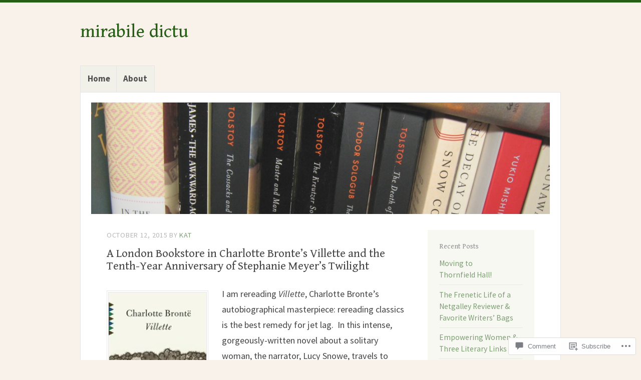

--- FILE ---
content_type: text/html; charset=UTF-8
request_url: https://mirabiledictu.org/2015/10/12/a-london-bookstore-in-charlotte-brontes-villette-and-the-tenth-year-anniversary-of-stephanie-meyers-twilight/
body_size: 31304
content:
<!DOCTYPE html>
<html lang="en">
<head>
<meta charset="UTF-8" />
<meta name="viewport" content="width=device-width" />
<link rel="profile" href="http://gmpg.org/xfn/11" />
<link rel="pingback" href="https://mirabiledictu.org/xmlrpc.php" />
<!--[if lt IE 9]>
<script src="https://s0.wp.com/wp-content/themes/pub/misty-lake/js/html5.js?m=1354305289i" type="text/javascript"></script>
<![endif]-->

<title>A London Bookstore in Charlotte Bronte&#8217;s Villette and the Tenth-Year Anniversary of Stephanie Meyer&#8217;s Twilight &#8211; mirabile dictu</title>
<script type="text/javascript">
  WebFontConfig = {"google":{"families":["Gentium+Book+Basic:r:latin,latin-ext","Source+Sans+Pro:r,i,b,bi:latin,latin-ext"]},"api_url":"https:\/\/fonts-api.wp.com\/css"};
  (function() {
    var wf = document.createElement('script');
    wf.src = '/wp-content/plugins/custom-fonts/js/webfont.js';
    wf.type = 'text/javascript';
    wf.async = 'true';
    var s = document.getElementsByTagName('script')[0];
    s.parentNode.insertBefore(wf, s);
	})();
</script><style id="jetpack-custom-fonts-css">.wf-active .site-title, .wf-active .site-title a{font-family:"Gentium Book Basic",serif;font-style:normal;font-weight:400}.wf-active body{font-family:"Source Sans Pro",sans-serif;font-size:130%}.wf-active body, .wf-active button, .wf-active input, .wf-active select, .wf-active textarea{font-family:"Source Sans Pro",sans-serif;font-size:20.8px}.wf-active sub, .wf-active sup{font-size:97.5%}.wf-active small{font-size:97.5%}.wf-active big{font-size:162.5%}.wf-active button, .wf-active input, .wf-active select, .wf-active textarea{font-size:130%}.wf-active button, .wf-active html input[type="button"], .wf-active input[type="reset"], .wf-active input[type="submit"]{font-size:16.9px}.wf-active textarea{font-size:18.2px}.wf-active .site-description{font-size:18.2px}.wf-active .main-small-navigation .menu li{font-size:16.9px}.wf-active .post-label{font-size:14.3px}.wf-active .taxonomy-description{font-size:18.2px}.wf-active .entry-meta{font-size:14.3px}.wf-active .entry-content, .wf-active .entry-summary{font-size:18.2px}.wf-active .page-links{font-size:15.6px}.wf-active .comment-content thead th, .wf-active .comment-content tr th, .wf-active .entry-content thead th, .wf-active .entry-content tr th{font-size:15.6px}.wf-active .format-quote blockquote, .wf-active .format-quote p{font-size:20.8px}.wf-active .wp-caption-text{font-size:15.6px}.wf-active .site-content .nav-next a, .wf-active .site-content .nav-previous a, .wf-active .site-content .next-image a, .wf-active .site-content .previous-image a{font-size:15.6px}.wf-active .widget{font-size:15.6px}.wf-active .rss-date{font-size:117%}.wf-active .rssSummary{font-size:117%}.wf-active #wp-calendar thead th{font-size:117%}.wf-active #wp-calendar tbody td{font-size:117%}.wf-active #wp-calendar #next, .wf-active #wp-calendar #prev{font-size:117%}.wf-active .widget_twitter .timesince{font-size:117%}.wf-active .comment-content{font-size:16.9px}.wf-active .comment footer em{font-size:15.6px}.wf-active .comment .reply{font-size:15.6px}.wf-active li.pingback{font-size:16.9px}.wf-active #commentform .form-allowed-tags, .wf-active .comment-notes, .wf-active .logged-in-as, .wf-active p.nocomments{font-size:15.6px}.wf-active #commentform label{font-size:16.9px}.wf-active .site-info{font-size:14.3px}.wf-active .main-navigation ul li a{font-size:16.9px}.wf-active .main-navigation ul ul a{font-size:16.9px}.wf-active #reply-title, .wf-active .comment-author, .wf-active .comment-content blockquote, .wf-active .comment-meta, .wf-active .comment-reply-link, .wf-active .comments-title, .wf-active .entry-content blockquote, .wf-active .entry-content h1, .wf-active .entry-content h2, .wf-active .entry-content h3, .wf-active .entry-content h4, .wf-active .entry-content h5, .wf-active .entry-content h6, .wf-active .entry-title, .wf-active .format-link .entry-content a, .wf-active .format-quote .entry-content p, .wf-active .page-title, .wf-active .widget-title{font-family:"Gentium Book Basic",serif;font-style:normal;font-weight:400}.wf-active .menu-toggle{font-weight:400;font-style:normal}.wf-active .entry-title{font-style:normal;font-weight:400}.wf-active .page-title{font-style:normal;font-weight:400}.wf-active .page-title a, .wf-active .page-title span{font-style:normal;font-weight:400}.wf-active .comment-content h1, .wf-active .entry-content h1{font-style:normal;font-weight:400}.wf-active .comment-content h2, .wf-active .entry-content h2{font-style:normal;font-weight:400}.wf-active .comment-content h3, .wf-active .entry-content h3{font-style:normal;font-weight:400}.wf-active .comment-content h4, .wf-active .entry-content h4{font-style:normal;font-weight:400}.wf-active .comment-content h5, .wf-active .entry-content h5{font-style:normal;font-weight:400}.wf-active .comment-content h6, .wf-active .entry-content h6{font-style:normal;font-weight:400}.wf-active .comment-content blockquote, .wf-active .entry-content blockquote{font-style:normal;font-weight:400}.wf-active .format-aside .entry-title, .wf-active .format-aside .entry-title a, .wf-active .format-quote .entry-title, .wf-active .format-quote .entry-title a{font-family:"Gentium Book Basic",serif;font-style:normal;font-weight:400}.wf-active .format-link .entry-content a{font-style:normal;font-weight:400}.wf-active .widget-title{font-style:normal;font-weight:400}.wf-active .comments-title{font-style:normal;font-weight:400}.wf-active .comments-title span{font-style:normal;font-weight:400}.wf-active .comment-author, .wf-active .comment-meta, .wf-active .comment-meta a time{font-weight:400;font-style:normal}.wf-active .comment-author cite{font-style:normal;font-weight:400}</style>
<meta name='robots' content='max-image-preview:large' />

<!-- Async WordPress.com Remote Login -->
<script id="wpcom_remote_login_js">
var wpcom_remote_login_extra_auth = '';
function wpcom_remote_login_remove_dom_node_id( element_id ) {
	var dom_node = document.getElementById( element_id );
	if ( dom_node ) { dom_node.parentNode.removeChild( dom_node ); }
}
function wpcom_remote_login_remove_dom_node_classes( class_name ) {
	var dom_nodes = document.querySelectorAll( '.' + class_name );
	for ( var i = 0; i < dom_nodes.length; i++ ) {
		dom_nodes[ i ].parentNode.removeChild( dom_nodes[ i ] );
	}
}
function wpcom_remote_login_final_cleanup() {
	wpcom_remote_login_remove_dom_node_classes( "wpcom_remote_login_msg" );
	wpcom_remote_login_remove_dom_node_id( "wpcom_remote_login_key" );
	wpcom_remote_login_remove_dom_node_id( "wpcom_remote_login_validate" );
	wpcom_remote_login_remove_dom_node_id( "wpcom_remote_login_js" );
	wpcom_remote_login_remove_dom_node_id( "wpcom_request_access_iframe" );
	wpcom_remote_login_remove_dom_node_id( "wpcom_request_access_styles" );
}

// Watch for messages back from the remote login
window.addEventListener( "message", function( e ) {
	if ( e.origin === "https://r-login.wordpress.com" ) {
		var data = {};
		try {
			data = JSON.parse( e.data );
		} catch( e ) {
			wpcom_remote_login_final_cleanup();
			return;
		}

		if ( data.msg === 'LOGIN' ) {
			// Clean up the login check iframe
			wpcom_remote_login_remove_dom_node_id( "wpcom_remote_login_key" );

			var id_regex = new RegExp( /^[0-9]+$/ );
			var token_regex = new RegExp( /^.*|.*|.*$/ );
			if (
				token_regex.test( data.token )
				&& id_regex.test( data.wpcomid )
			) {
				// We have everything we need to ask for a login
				var script = document.createElement( "script" );
				script.setAttribute( "id", "wpcom_remote_login_validate" );
				script.src = '/remote-login.php?wpcom_remote_login=validate'
					+ '&wpcomid=' + data.wpcomid
					+ '&token=' + encodeURIComponent( data.token )
					+ '&host=' + window.location.protocol
					+ '//' + window.location.hostname
					+ '&postid=27338'
					+ '&is_singular=1';
				document.body.appendChild( script );
			}

			return;
		}

		// Safari ITP, not logged in, so redirect
		if ( data.msg === 'LOGIN-REDIRECT' ) {
			window.location = 'https://wordpress.com/log-in?redirect_to=' + window.location.href;
			return;
		}

		// Safari ITP, storage access failed, remove the request
		if ( data.msg === 'LOGIN-REMOVE' ) {
			var css_zap = 'html { -webkit-transition: margin-top 1s; transition: margin-top 1s; } /* 9001 */ html { margin-top: 0 !important; } * html body { margin-top: 0 !important; } @media screen and ( max-width: 782px ) { html { margin-top: 0 !important; } * html body { margin-top: 0 !important; } }';
			var style_zap = document.createElement( 'style' );
			style_zap.type = 'text/css';
			style_zap.appendChild( document.createTextNode( css_zap ) );
			document.body.appendChild( style_zap );

			var e = document.getElementById( 'wpcom_request_access_iframe' );
			e.parentNode.removeChild( e );

			document.cookie = 'wordpress_com_login_access=denied; path=/; max-age=31536000';

			return;
		}

		// Safari ITP
		if ( data.msg === 'REQUEST_ACCESS' ) {
			console.log( 'request access: safari' );

			// Check ITP iframe enable/disable knob
			if ( wpcom_remote_login_extra_auth !== 'safari_itp_iframe' ) {
				return;
			}

			// If we are in a "private window" there is no ITP.
			var private_window = false;
			try {
				var opendb = window.openDatabase( null, null, null, null );
			} catch( e ) {
				private_window = true;
			}

			if ( private_window ) {
				console.log( 'private window' );
				return;
			}

			var iframe = document.createElement( 'iframe' );
			iframe.id = 'wpcom_request_access_iframe';
			iframe.setAttribute( 'scrolling', 'no' );
			iframe.setAttribute( 'sandbox', 'allow-storage-access-by-user-activation allow-scripts allow-same-origin allow-top-navigation-by-user-activation' );
			iframe.src = 'https://r-login.wordpress.com/remote-login.php?wpcom_remote_login=request_access&origin=' + encodeURIComponent( data.origin ) + '&wpcomid=' + encodeURIComponent( data.wpcomid );

			var css = 'html { -webkit-transition: margin-top 1s; transition: margin-top 1s; } /* 9001 */ html { margin-top: 46px !important; } * html body { margin-top: 46px !important; } @media screen and ( max-width: 660px ) { html { margin-top: 71px !important; } * html body { margin-top: 71px !important; } #wpcom_request_access_iframe { display: block; height: 71px !important; } } #wpcom_request_access_iframe { border: 0px; height: 46px; position: fixed; top: 0; left: 0; width: 100%; min-width: 100%; z-index: 99999; background: #23282d; } ';

			var style = document.createElement( 'style' );
			style.type = 'text/css';
			style.id = 'wpcom_request_access_styles';
			style.appendChild( document.createTextNode( css ) );
			document.body.appendChild( style );

			document.body.appendChild( iframe );
		}

		if ( data.msg === 'DONE' ) {
			wpcom_remote_login_final_cleanup();
		}
	}
}, false );

// Inject the remote login iframe after the page has had a chance to load
// more critical resources
window.addEventListener( "DOMContentLoaded", function( e ) {
	var iframe = document.createElement( "iframe" );
	iframe.style.display = "none";
	iframe.setAttribute( "scrolling", "no" );
	iframe.setAttribute( "id", "wpcom_remote_login_key" );
	iframe.src = "https://r-login.wordpress.com/remote-login.php"
		+ "?wpcom_remote_login=key"
		+ "&origin=aHR0cHM6Ly9taXJhYmlsZWRpY3R1Lm9yZw%3D%3D"
		+ "&wpcomid=43836026"
		+ "&time=" + Math.floor( Date.now() / 1000 );
	document.body.appendChild( iframe );
}, false );
</script>
<link rel='dns-prefetch' href='//s0.wp.com' />
<link rel='dns-prefetch' href='//widgets.wp.com' />
<link rel='dns-prefetch' href='//wordpress.com' />
<link rel='dns-prefetch' href='//fonts-api.wp.com' />
<link rel="alternate" type="application/rss+xml" title="mirabile dictu &raquo; Feed" href="https://mirabiledictu.org/feed/" />
<link rel="alternate" type="application/rss+xml" title="mirabile dictu &raquo; Comments Feed" href="https://mirabiledictu.org/comments/feed/" />
<link rel="alternate" type="application/rss+xml" title="mirabile dictu &raquo; A London Bookstore in Charlotte Bronte&#8217;s Villette and the Tenth-Year Anniversary of Stephanie Meyer&#8217;s&nbsp;Twilight Comments Feed" href="https://mirabiledictu.org/2015/10/12/a-london-bookstore-in-charlotte-brontes-villette-and-the-tenth-year-anniversary-of-stephanie-meyers-twilight/feed/" />
	<script type="text/javascript">
		/* <![CDATA[ */
		function addLoadEvent(func) {
			var oldonload = window.onload;
			if (typeof window.onload != 'function') {
				window.onload = func;
			} else {
				window.onload = function () {
					oldonload();
					func();
				}
			}
		}
		/* ]]> */
	</script>
	<link crossorigin='anonymous' rel='stylesheet' id='all-css-0-1' href='/wp-content/mu-plugins/likes/jetpack-likes.css?m=1743883414i&cssminify=yes' type='text/css' media='all' />
<style id='wp-emoji-styles-inline-css'>

	img.wp-smiley, img.emoji {
		display: inline !important;
		border: none !important;
		box-shadow: none !important;
		height: 1em !important;
		width: 1em !important;
		margin: 0 0.07em !important;
		vertical-align: -0.1em !important;
		background: none !important;
		padding: 0 !important;
	}
/*# sourceURL=wp-emoji-styles-inline-css */
</style>
<link crossorigin='anonymous' rel='stylesheet' id='all-css-2-1' href='/wp-content/plugins/gutenberg-core/v22.2.0/build/styles/block-library/style.css?m=1764855221i&cssminify=yes' type='text/css' media='all' />
<style id='wp-block-library-inline-css'>
.has-text-align-justify {
	text-align:justify;
}
.has-text-align-justify{text-align:justify;}

/*# sourceURL=wp-block-library-inline-css */
</style><style id='global-styles-inline-css'>
:root{--wp--preset--aspect-ratio--square: 1;--wp--preset--aspect-ratio--4-3: 4/3;--wp--preset--aspect-ratio--3-4: 3/4;--wp--preset--aspect-ratio--3-2: 3/2;--wp--preset--aspect-ratio--2-3: 2/3;--wp--preset--aspect-ratio--16-9: 16/9;--wp--preset--aspect-ratio--9-16: 9/16;--wp--preset--color--black: #000000;--wp--preset--color--cyan-bluish-gray: #abb8c3;--wp--preset--color--white: #ffffff;--wp--preset--color--pale-pink: #f78da7;--wp--preset--color--vivid-red: #cf2e2e;--wp--preset--color--luminous-vivid-orange: #ff6900;--wp--preset--color--luminous-vivid-amber: #fcb900;--wp--preset--color--light-green-cyan: #7bdcb5;--wp--preset--color--vivid-green-cyan: #00d084;--wp--preset--color--pale-cyan-blue: #8ed1fc;--wp--preset--color--vivid-cyan-blue: #0693e3;--wp--preset--color--vivid-purple: #9b51e0;--wp--preset--gradient--vivid-cyan-blue-to-vivid-purple: linear-gradient(135deg,rgb(6,147,227) 0%,rgb(155,81,224) 100%);--wp--preset--gradient--light-green-cyan-to-vivid-green-cyan: linear-gradient(135deg,rgb(122,220,180) 0%,rgb(0,208,130) 100%);--wp--preset--gradient--luminous-vivid-amber-to-luminous-vivid-orange: linear-gradient(135deg,rgb(252,185,0) 0%,rgb(255,105,0) 100%);--wp--preset--gradient--luminous-vivid-orange-to-vivid-red: linear-gradient(135deg,rgb(255,105,0) 0%,rgb(207,46,46) 100%);--wp--preset--gradient--very-light-gray-to-cyan-bluish-gray: linear-gradient(135deg,rgb(238,238,238) 0%,rgb(169,184,195) 100%);--wp--preset--gradient--cool-to-warm-spectrum: linear-gradient(135deg,rgb(74,234,220) 0%,rgb(151,120,209) 20%,rgb(207,42,186) 40%,rgb(238,44,130) 60%,rgb(251,105,98) 80%,rgb(254,248,76) 100%);--wp--preset--gradient--blush-light-purple: linear-gradient(135deg,rgb(255,206,236) 0%,rgb(152,150,240) 100%);--wp--preset--gradient--blush-bordeaux: linear-gradient(135deg,rgb(254,205,165) 0%,rgb(254,45,45) 50%,rgb(107,0,62) 100%);--wp--preset--gradient--luminous-dusk: linear-gradient(135deg,rgb(255,203,112) 0%,rgb(199,81,192) 50%,rgb(65,88,208) 100%);--wp--preset--gradient--pale-ocean: linear-gradient(135deg,rgb(255,245,203) 0%,rgb(182,227,212) 50%,rgb(51,167,181) 100%);--wp--preset--gradient--electric-grass: linear-gradient(135deg,rgb(202,248,128) 0%,rgb(113,206,126) 100%);--wp--preset--gradient--midnight: linear-gradient(135deg,rgb(2,3,129) 0%,rgb(40,116,252) 100%);--wp--preset--font-size--small: 13px;--wp--preset--font-size--medium: 20px;--wp--preset--font-size--large: 36px;--wp--preset--font-size--x-large: 42px;--wp--preset--font-family--albert-sans: 'Albert Sans', sans-serif;--wp--preset--font-family--alegreya: Alegreya, serif;--wp--preset--font-family--arvo: Arvo, serif;--wp--preset--font-family--bodoni-moda: 'Bodoni Moda', serif;--wp--preset--font-family--bricolage-grotesque: 'Bricolage Grotesque', sans-serif;--wp--preset--font-family--cabin: Cabin, sans-serif;--wp--preset--font-family--chivo: Chivo, sans-serif;--wp--preset--font-family--commissioner: Commissioner, sans-serif;--wp--preset--font-family--cormorant: Cormorant, serif;--wp--preset--font-family--courier-prime: 'Courier Prime', monospace;--wp--preset--font-family--crimson-pro: 'Crimson Pro', serif;--wp--preset--font-family--dm-mono: 'DM Mono', monospace;--wp--preset--font-family--dm-sans: 'DM Sans', sans-serif;--wp--preset--font-family--dm-serif-display: 'DM Serif Display', serif;--wp--preset--font-family--domine: Domine, serif;--wp--preset--font-family--eb-garamond: 'EB Garamond', serif;--wp--preset--font-family--epilogue: Epilogue, sans-serif;--wp--preset--font-family--fahkwang: Fahkwang, sans-serif;--wp--preset--font-family--figtree: Figtree, sans-serif;--wp--preset--font-family--fira-sans: 'Fira Sans', sans-serif;--wp--preset--font-family--fjalla-one: 'Fjalla One', sans-serif;--wp--preset--font-family--fraunces: Fraunces, serif;--wp--preset--font-family--gabarito: Gabarito, system-ui;--wp--preset--font-family--ibm-plex-mono: 'IBM Plex Mono', monospace;--wp--preset--font-family--ibm-plex-sans: 'IBM Plex Sans', sans-serif;--wp--preset--font-family--ibarra-real-nova: 'Ibarra Real Nova', serif;--wp--preset--font-family--instrument-serif: 'Instrument Serif', serif;--wp--preset--font-family--inter: Inter, sans-serif;--wp--preset--font-family--josefin-sans: 'Josefin Sans', sans-serif;--wp--preset--font-family--jost: Jost, sans-serif;--wp--preset--font-family--libre-baskerville: 'Libre Baskerville', serif;--wp--preset--font-family--libre-franklin: 'Libre Franklin', sans-serif;--wp--preset--font-family--literata: Literata, serif;--wp--preset--font-family--lora: Lora, serif;--wp--preset--font-family--merriweather: Merriweather, serif;--wp--preset--font-family--montserrat: Montserrat, sans-serif;--wp--preset--font-family--newsreader: Newsreader, serif;--wp--preset--font-family--noto-sans-mono: 'Noto Sans Mono', sans-serif;--wp--preset--font-family--nunito: Nunito, sans-serif;--wp--preset--font-family--open-sans: 'Open Sans', sans-serif;--wp--preset--font-family--overpass: Overpass, sans-serif;--wp--preset--font-family--pt-serif: 'PT Serif', serif;--wp--preset--font-family--petrona: Petrona, serif;--wp--preset--font-family--piazzolla: Piazzolla, serif;--wp--preset--font-family--playfair-display: 'Playfair Display', serif;--wp--preset--font-family--plus-jakarta-sans: 'Plus Jakarta Sans', sans-serif;--wp--preset--font-family--poppins: Poppins, sans-serif;--wp--preset--font-family--raleway: Raleway, sans-serif;--wp--preset--font-family--roboto: Roboto, sans-serif;--wp--preset--font-family--roboto-slab: 'Roboto Slab', serif;--wp--preset--font-family--rubik: Rubik, sans-serif;--wp--preset--font-family--rufina: Rufina, serif;--wp--preset--font-family--sora: Sora, sans-serif;--wp--preset--font-family--source-sans-3: 'Source Sans 3', sans-serif;--wp--preset--font-family--source-serif-4: 'Source Serif 4', serif;--wp--preset--font-family--space-mono: 'Space Mono', monospace;--wp--preset--font-family--syne: Syne, sans-serif;--wp--preset--font-family--texturina: Texturina, serif;--wp--preset--font-family--urbanist: Urbanist, sans-serif;--wp--preset--font-family--work-sans: 'Work Sans', sans-serif;--wp--preset--spacing--20: 0.44rem;--wp--preset--spacing--30: 0.67rem;--wp--preset--spacing--40: 1rem;--wp--preset--spacing--50: 1.5rem;--wp--preset--spacing--60: 2.25rem;--wp--preset--spacing--70: 3.38rem;--wp--preset--spacing--80: 5.06rem;--wp--preset--shadow--natural: 6px 6px 9px rgba(0, 0, 0, 0.2);--wp--preset--shadow--deep: 12px 12px 50px rgba(0, 0, 0, 0.4);--wp--preset--shadow--sharp: 6px 6px 0px rgba(0, 0, 0, 0.2);--wp--preset--shadow--outlined: 6px 6px 0px -3px rgb(255, 255, 255), 6px 6px rgb(0, 0, 0);--wp--preset--shadow--crisp: 6px 6px 0px rgb(0, 0, 0);}:where(.is-layout-flex){gap: 0.5em;}:where(.is-layout-grid){gap: 0.5em;}body .is-layout-flex{display: flex;}.is-layout-flex{flex-wrap: wrap;align-items: center;}.is-layout-flex > :is(*, div){margin: 0;}body .is-layout-grid{display: grid;}.is-layout-grid > :is(*, div){margin: 0;}:where(.wp-block-columns.is-layout-flex){gap: 2em;}:where(.wp-block-columns.is-layout-grid){gap: 2em;}:where(.wp-block-post-template.is-layout-flex){gap: 1.25em;}:where(.wp-block-post-template.is-layout-grid){gap: 1.25em;}.has-black-color{color: var(--wp--preset--color--black) !important;}.has-cyan-bluish-gray-color{color: var(--wp--preset--color--cyan-bluish-gray) !important;}.has-white-color{color: var(--wp--preset--color--white) !important;}.has-pale-pink-color{color: var(--wp--preset--color--pale-pink) !important;}.has-vivid-red-color{color: var(--wp--preset--color--vivid-red) !important;}.has-luminous-vivid-orange-color{color: var(--wp--preset--color--luminous-vivid-orange) !important;}.has-luminous-vivid-amber-color{color: var(--wp--preset--color--luminous-vivid-amber) !important;}.has-light-green-cyan-color{color: var(--wp--preset--color--light-green-cyan) !important;}.has-vivid-green-cyan-color{color: var(--wp--preset--color--vivid-green-cyan) !important;}.has-pale-cyan-blue-color{color: var(--wp--preset--color--pale-cyan-blue) !important;}.has-vivid-cyan-blue-color{color: var(--wp--preset--color--vivid-cyan-blue) !important;}.has-vivid-purple-color{color: var(--wp--preset--color--vivid-purple) !important;}.has-black-background-color{background-color: var(--wp--preset--color--black) !important;}.has-cyan-bluish-gray-background-color{background-color: var(--wp--preset--color--cyan-bluish-gray) !important;}.has-white-background-color{background-color: var(--wp--preset--color--white) !important;}.has-pale-pink-background-color{background-color: var(--wp--preset--color--pale-pink) !important;}.has-vivid-red-background-color{background-color: var(--wp--preset--color--vivid-red) !important;}.has-luminous-vivid-orange-background-color{background-color: var(--wp--preset--color--luminous-vivid-orange) !important;}.has-luminous-vivid-amber-background-color{background-color: var(--wp--preset--color--luminous-vivid-amber) !important;}.has-light-green-cyan-background-color{background-color: var(--wp--preset--color--light-green-cyan) !important;}.has-vivid-green-cyan-background-color{background-color: var(--wp--preset--color--vivid-green-cyan) !important;}.has-pale-cyan-blue-background-color{background-color: var(--wp--preset--color--pale-cyan-blue) !important;}.has-vivid-cyan-blue-background-color{background-color: var(--wp--preset--color--vivid-cyan-blue) !important;}.has-vivid-purple-background-color{background-color: var(--wp--preset--color--vivid-purple) !important;}.has-black-border-color{border-color: var(--wp--preset--color--black) !important;}.has-cyan-bluish-gray-border-color{border-color: var(--wp--preset--color--cyan-bluish-gray) !important;}.has-white-border-color{border-color: var(--wp--preset--color--white) !important;}.has-pale-pink-border-color{border-color: var(--wp--preset--color--pale-pink) !important;}.has-vivid-red-border-color{border-color: var(--wp--preset--color--vivid-red) !important;}.has-luminous-vivid-orange-border-color{border-color: var(--wp--preset--color--luminous-vivid-orange) !important;}.has-luminous-vivid-amber-border-color{border-color: var(--wp--preset--color--luminous-vivid-amber) !important;}.has-light-green-cyan-border-color{border-color: var(--wp--preset--color--light-green-cyan) !important;}.has-vivid-green-cyan-border-color{border-color: var(--wp--preset--color--vivid-green-cyan) !important;}.has-pale-cyan-blue-border-color{border-color: var(--wp--preset--color--pale-cyan-blue) !important;}.has-vivid-cyan-blue-border-color{border-color: var(--wp--preset--color--vivid-cyan-blue) !important;}.has-vivid-purple-border-color{border-color: var(--wp--preset--color--vivid-purple) !important;}.has-vivid-cyan-blue-to-vivid-purple-gradient-background{background: var(--wp--preset--gradient--vivid-cyan-blue-to-vivid-purple) !important;}.has-light-green-cyan-to-vivid-green-cyan-gradient-background{background: var(--wp--preset--gradient--light-green-cyan-to-vivid-green-cyan) !important;}.has-luminous-vivid-amber-to-luminous-vivid-orange-gradient-background{background: var(--wp--preset--gradient--luminous-vivid-amber-to-luminous-vivid-orange) !important;}.has-luminous-vivid-orange-to-vivid-red-gradient-background{background: var(--wp--preset--gradient--luminous-vivid-orange-to-vivid-red) !important;}.has-very-light-gray-to-cyan-bluish-gray-gradient-background{background: var(--wp--preset--gradient--very-light-gray-to-cyan-bluish-gray) !important;}.has-cool-to-warm-spectrum-gradient-background{background: var(--wp--preset--gradient--cool-to-warm-spectrum) !important;}.has-blush-light-purple-gradient-background{background: var(--wp--preset--gradient--blush-light-purple) !important;}.has-blush-bordeaux-gradient-background{background: var(--wp--preset--gradient--blush-bordeaux) !important;}.has-luminous-dusk-gradient-background{background: var(--wp--preset--gradient--luminous-dusk) !important;}.has-pale-ocean-gradient-background{background: var(--wp--preset--gradient--pale-ocean) !important;}.has-electric-grass-gradient-background{background: var(--wp--preset--gradient--electric-grass) !important;}.has-midnight-gradient-background{background: var(--wp--preset--gradient--midnight) !important;}.has-small-font-size{font-size: var(--wp--preset--font-size--small) !important;}.has-medium-font-size{font-size: var(--wp--preset--font-size--medium) !important;}.has-large-font-size{font-size: var(--wp--preset--font-size--large) !important;}.has-x-large-font-size{font-size: var(--wp--preset--font-size--x-large) !important;}.has-albert-sans-font-family{font-family: var(--wp--preset--font-family--albert-sans) !important;}.has-alegreya-font-family{font-family: var(--wp--preset--font-family--alegreya) !important;}.has-arvo-font-family{font-family: var(--wp--preset--font-family--arvo) !important;}.has-bodoni-moda-font-family{font-family: var(--wp--preset--font-family--bodoni-moda) !important;}.has-bricolage-grotesque-font-family{font-family: var(--wp--preset--font-family--bricolage-grotesque) !important;}.has-cabin-font-family{font-family: var(--wp--preset--font-family--cabin) !important;}.has-chivo-font-family{font-family: var(--wp--preset--font-family--chivo) !important;}.has-commissioner-font-family{font-family: var(--wp--preset--font-family--commissioner) !important;}.has-cormorant-font-family{font-family: var(--wp--preset--font-family--cormorant) !important;}.has-courier-prime-font-family{font-family: var(--wp--preset--font-family--courier-prime) !important;}.has-crimson-pro-font-family{font-family: var(--wp--preset--font-family--crimson-pro) !important;}.has-dm-mono-font-family{font-family: var(--wp--preset--font-family--dm-mono) !important;}.has-dm-sans-font-family{font-family: var(--wp--preset--font-family--dm-sans) !important;}.has-dm-serif-display-font-family{font-family: var(--wp--preset--font-family--dm-serif-display) !important;}.has-domine-font-family{font-family: var(--wp--preset--font-family--domine) !important;}.has-eb-garamond-font-family{font-family: var(--wp--preset--font-family--eb-garamond) !important;}.has-epilogue-font-family{font-family: var(--wp--preset--font-family--epilogue) !important;}.has-fahkwang-font-family{font-family: var(--wp--preset--font-family--fahkwang) !important;}.has-figtree-font-family{font-family: var(--wp--preset--font-family--figtree) !important;}.has-fira-sans-font-family{font-family: var(--wp--preset--font-family--fira-sans) !important;}.has-fjalla-one-font-family{font-family: var(--wp--preset--font-family--fjalla-one) !important;}.has-fraunces-font-family{font-family: var(--wp--preset--font-family--fraunces) !important;}.has-gabarito-font-family{font-family: var(--wp--preset--font-family--gabarito) !important;}.has-ibm-plex-mono-font-family{font-family: var(--wp--preset--font-family--ibm-plex-mono) !important;}.has-ibm-plex-sans-font-family{font-family: var(--wp--preset--font-family--ibm-plex-sans) !important;}.has-ibarra-real-nova-font-family{font-family: var(--wp--preset--font-family--ibarra-real-nova) !important;}.has-instrument-serif-font-family{font-family: var(--wp--preset--font-family--instrument-serif) !important;}.has-inter-font-family{font-family: var(--wp--preset--font-family--inter) !important;}.has-josefin-sans-font-family{font-family: var(--wp--preset--font-family--josefin-sans) !important;}.has-jost-font-family{font-family: var(--wp--preset--font-family--jost) !important;}.has-libre-baskerville-font-family{font-family: var(--wp--preset--font-family--libre-baskerville) !important;}.has-libre-franklin-font-family{font-family: var(--wp--preset--font-family--libre-franklin) !important;}.has-literata-font-family{font-family: var(--wp--preset--font-family--literata) !important;}.has-lora-font-family{font-family: var(--wp--preset--font-family--lora) !important;}.has-merriweather-font-family{font-family: var(--wp--preset--font-family--merriweather) !important;}.has-montserrat-font-family{font-family: var(--wp--preset--font-family--montserrat) !important;}.has-newsreader-font-family{font-family: var(--wp--preset--font-family--newsreader) !important;}.has-noto-sans-mono-font-family{font-family: var(--wp--preset--font-family--noto-sans-mono) !important;}.has-nunito-font-family{font-family: var(--wp--preset--font-family--nunito) !important;}.has-open-sans-font-family{font-family: var(--wp--preset--font-family--open-sans) !important;}.has-overpass-font-family{font-family: var(--wp--preset--font-family--overpass) !important;}.has-pt-serif-font-family{font-family: var(--wp--preset--font-family--pt-serif) !important;}.has-petrona-font-family{font-family: var(--wp--preset--font-family--petrona) !important;}.has-piazzolla-font-family{font-family: var(--wp--preset--font-family--piazzolla) !important;}.has-playfair-display-font-family{font-family: var(--wp--preset--font-family--playfair-display) !important;}.has-plus-jakarta-sans-font-family{font-family: var(--wp--preset--font-family--plus-jakarta-sans) !important;}.has-poppins-font-family{font-family: var(--wp--preset--font-family--poppins) !important;}.has-raleway-font-family{font-family: var(--wp--preset--font-family--raleway) !important;}.has-roboto-font-family{font-family: var(--wp--preset--font-family--roboto) !important;}.has-roboto-slab-font-family{font-family: var(--wp--preset--font-family--roboto-slab) !important;}.has-rubik-font-family{font-family: var(--wp--preset--font-family--rubik) !important;}.has-rufina-font-family{font-family: var(--wp--preset--font-family--rufina) !important;}.has-sora-font-family{font-family: var(--wp--preset--font-family--sora) !important;}.has-source-sans-3-font-family{font-family: var(--wp--preset--font-family--source-sans-3) !important;}.has-source-serif-4-font-family{font-family: var(--wp--preset--font-family--source-serif-4) !important;}.has-space-mono-font-family{font-family: var(--wp--preset--font-family--space-mono) !important;}.has-syne-font-family{font-family: var(--wp--preset--font-family--syne) !important;}.has-texturina-font-family{font-family: var(--wp--preset--font-family--texturina) !important;}.has-urbanist-font-family{font-family: var(--wp--preset--font-family--urbanist) !important;}.has-work-sans-font-family{font-family: var(--wp--preset--font-family--work-sans) !important;}
/*# sourceURL=global-styles-inline-css */
</style>

<style id='classic-theme-styles-inline-css'>
/*! This file is auto-generated */
.wp-block-button__link{color:#fff;background-color:#32373c;border-radius:9999px;box-shadow:none;text-decoration:none;padding:calc(.667em + 2px) calc(1.333em + 2px);font-size:1.125em}.wp-block-file__button{background:#32373c;color:#fff;text-decoration:none}
/*# sourceURL=/wp-includes/css/classic-themes.min.css */
</style>
<link crossorigin='anonymous' rel='stylesheet' id='all-css-4-1' href='/_static/??-eJx9j8EOwjAIhl/IyvTgvBgfxXQtmZ2jbQrdfHxZll3U7ELgh48fYM7GpSgYBaiaPNY+RAaXCqpO2QroBKEPFkckHTs65gP8x+bgexTFecuN4HsfyWpjui4XZDYaKVQy8lQv3uMGlGzdy6i0rlgbQCnFrfmYMPpUwFZJZEWC+8GAi4OuhtHDhKVTaxWXN/m7Xo650+3UXprm3J6a6/ABpBt3RQ==&cssminify=yes' type='text/css' media='all' />
<link rel='stylesheet' id='verbum-gutenberg-css-css' href='https://widgets.wp.com/verbum-block-editor/block-editor.css?ver=1738686361' media='all' />
<link crossorigin='anonymous' rel='stylesheet' id='all-css-6-1' href='/_static/??/wp-content/mu-plugins/comment-likes/css/comment-likes.css,/i/noticons/noticons.css,/wp-content/themes/pub/misty-lake/style.css?m=1741693338j&cssminify=yes' type='text/css' media='all' />
<link rel='stylesheet' id='mistylake-open-sans-css' href='https://fonts-api.wp.com/css?family=Open+Sans:300,300italic,400,400italic,600,600italic,700,700italic&#038;subset=latin,latin-ext' media='all' />
<link rel='stylesheet' id='mistylake-droid-serif-css' href='https://fonts-api.wp.com/css?family=Droid+Serif%3A400%2C400italic%2C400bold&#038;subset=latin&#038;ver=6.9-RC2-61304' media='all' />
<link crossorigin='anonymous' rel='stylesheet' id='all-css-12-1' href='/_static/??-eJzTLy/QTc7PK0nNK9HPLdUtyClNz8wr1i9KTcrJTwcy0/WTi5G5ekCujj52Temp+bo5+cmJJZn5eSgc3bScxMwikFb7XFtDE1NLExMLc0OTLACohS2q&cssminify=yes' type='text/css' media='all' />
<link crossorigin='anonymous' rel='stylesheet' id='print-css-13-1' href='/wp-content/mu-plugins/global-print/global-print.css?m=1465851035i&cssminify=yes' type='text/css' media='print' />
<style id='jetpack-global-styles-frontend-style-inline-css'>
:root { --font-headings: unset; --font-base: unset; --font-headings-default: -apple-system,BlinkMacSystemFont,"Segoe UI",Roboto,Oxygen-Sans,Ubuntu,Cantarell,"Helvetica Neue",sans-serif; --font-base-default: -apple-system,BlinkMacSystemFont,"Segoe UI",Roboto,Oxygen-Sans,Ubuntu,Cantarell,"Helvetica Neue",sans-serif;}
/*# sourceURL=jetpack-global-styles-frontend-style-inline-css */
</style>
<link crossorigin='anonymous' rel='stylesheet' id='all-css-16-1' href='/_static/??-eJyNjcEKwjAQRH/IuFRT6kX8FNkmS5K6yQY3Qfx7bfEiXrwM82B4A49qnJRGpUHupnIPqSgs1Cq624chi6zhO5OCRryTR++fW00l7J3qDv43XVNxoOISsmEJol/wY2uR8vs3WggsM/I6uOTzMI3Hw8lOg11eUT1JKA==&cssminify=yes' type='text/css' media='all' />
<script type="text/javascript" id="wpcom-actionbar-placeholder-js-extra">
/* <![CDATA[ */
var actionbardata = {"siteID":"43836026","postID":"27338","siteURL":"https://mirabiledictu.org","xhrURL":"https://mirabiledictu.org/wp-admin/admin-ajax.php","nonce":"538b1bcb63","isLoggedIn":"","statusMessage":"","subsEmailDefault":"instantly","proxyScriptUrl":"https://s0.wp.com/wp-content/js/wpcom-proxy-request.js?m=1513050504i&amp;ver=20211021","shortlink":"https://wp.me/p2XVKG-76W","i18n":{"followedText":"New posts from this site will now appear in your \u003Ca href=\"https://wordpress.com/reader\"\u003EReader\u003C/a\u003E","foldBar":"Collapse this bar","unfoldBar":"Expand this bar","shortLinkCopied":"Shortlink copied to clipboard."}};
//# sourceURL=wpcom-actionbar-placeholder-js-extra
/* ]]> */
</script>
<script type="text/javascript" id="jetpack-mu-wpcom-settings-js-before">
/* <![CDATA[ */
var JETPACK_MU_WPCOM_SETTINGS = {"assetsUrl":"https://s0.wp.com/wp-content/mu-plugins/jetpack-mu-wpcom-plugin/moon/jetpack_vendor/automattic/jetpack-mu-wpcom/src/build/"};
//# sourceURL=jetpack-mu-wpcom-settings-js-before
/* ]]> */
</script>
<script crossorigin='anonymous' type='text/javascript'  src='/_static/??-eJzTLy/QTc7PK0nNK9HPKtYvyinRLSjKr6jUyyrW0QfKZeYl55SmpBaDJLMKS1OLKqGUXm5mHkFFurmZ6UWJJalQxfa5tobmRgamxgZmFpZZACbyLJI='></script>
<script type="text/javascript" id="rlt-proxy-js-after">
/* <![CDATA[ */
	rltInitialize( {"token":null,"iframeOrigins":["https:\/\/widgets.wp.com"]} );
//# sourceURL=rlt-proxy-js-after
/* ]]> */
</script>
<link rel="EditURI" type="application/rsd+xml" title="RSD" href="https://mirabiledictudotorg1.wordpress.com/xmlrpc.php?rsd" />
<meta name="generator" content="WordPress.com" />
<link rel="canonical" href="https://mirabiledictu.org/2015/10/12/a-london-bookstore-in-charlotte-brontes-villette-and-the-tenth-year-anniversary-of-stephanie-meyers-twilight/" />
<link rel='shortlink' href='https://wp.me/p2XVKG-76W' />
<link rel="alternate" type="application/json+oembed" href="https://public-api.wordpress.com/oembed/?format=json&amp;url=https%3A%2F%2Fmirabiledictu.org%2F2015%2F10%2F12%2Fa-london-bookstore-in-charlotte-brontes-villette-and-the-tenth-year-anniversary-of-stephanie-meyers-twilight%2F&amp;for=wpcom-auto-discovery" /><link rel="alternate" type="application/xml+oembed" href="https://public-api.wordpress.com/oembed/?format=xml&amp;url=https%3A%2F%2Fmirabiledictu.org%2F2015%2F10%2F12%2Fa-london-bookstore-in-charlotte-brontes-villette-and-the-tenth-year-anniversary-of-stephanie-meyers-twilight%2F&amp;for=wpcom-auto-discovery" />
<!-- Jetpack Open Graph Tags -->
<meta property="og:type" content="article" />
<meta property="og:title" content="A London Bookstore in Charlotte Bronte&#8217;s Villette and the Tenth-Year Anniversary of Stephanie Meyer&#8217;s Twilight" />
<meta property="og:url" content="https://mirabiledictu.org/2015/10/12/a-london-bookstore-in-charlotte-brontes-villette-and-the-tenth-year-anniversary-of-stephanie-meyers-twilight/" />
<meta property="og:description" content="I am rereading Villette, Charlotte Bronte&#8217;s autobiographical masterpiece: rereading classics is the best remedy for jet lag.  In this intense, gorgeously-written novel about a solitary woman,…" />
<meta property="article:published_time" content="2015-10-13T04:35:45+00:00" />
<meta property="article:modified_time" content="2015-10-13T04:35:45+00:00" />
<meta property="og:site_name" content="mirabile dictu" />
<meta property="og:image" content="https://mirabiledictu.org/wp-content/uploads/2013/04/villette-charlotte-bronte-paperback-cover-art.jpg?w=195" />
<meta property="og:image:width" content="195" />
<meta property="og:image:height" content="300" />
<meta property="og:image:alt" content="villette-charlotte-bronte-paperback-cover-art" />
<meta property="og:locale" content="en_US" />
<meta property="article:publisher" content="https://www.facebook.com/WordPresscom" />
<meta name="twitter:text:title" content="A London Bookstore in Charlotte Bronte&#8217;s Villette and the Tenth-Year Anniversary of Stephanie Meyer&#8217;s&nbsp;Twilight" />
<meta name="twitter:image" content="https://mirabiledictu.org/wp-content/uploads/2013/04/villette-charlotte-bronte-paperback-cover-art.jpg?w=144" />
<meta name="twitter:image:alt" content="villette-charlotte-bronte-paperback-cover-art" />
<meta name="twitter:card" content="summary" />

<!-- End Jetpack Open Graph Tags -->
<link rel="shortcut icon" type="image/x-icon" href="https://secure.gravatar.com/blavatar/b3971ab557d39db5f692fc15ee9f5961833c2539264f0d4e2700f0c92a7440f3?s=32" sizes="16x16" />
<link rel="icon" type="image/x-icon" href="https://secure.gravatar.com/blavatar/b3971ab557d39db5f692fc15ee9f5961833c2539264f0d4e2700f0c92a7440f3?s=32" sizes="16x16" />
<link rel="apple-touch-icon" href="https://secure.gravatar.com/blavatar/b3971ab557d39db5f692fc15ee9f5961833c2539264f0d4e2700f0c92a7440f3?s=114" />
<link rel='openid.server' href='https://mirabiledictu.org/?openidserver=1' />
<link rel='openid.delegate' href='https://mirabiledictu.org/' />
<link rel="search" type="application/opensearchdescription+xml" href="https://mirabiledictu.org/osd.xml" title="mirabile dictu" />
<link rel="search" type="application/opensearchdescription+xml" href="https://s1.wp.com/opensearch.xml" title="WordPress.com" />
<meta name="theme-color" content="#f9f2eb" />
		<style type="text/css">
			.recentcomments a {
				display: inline !important;
				padding: 0 !important;
				margin: 0 !important;
			}

			table.recentcommentsavatartop img.avatar, table.recentcommentsavatarend img.avatar {
				border: 0px;
				margin: 0;
			}

			table.recentcommentsavatartop a, table.recentcommentsavatarend a {
				border: 0px !important;
				background-color: transparent !important;
			}

			td.recentcommentsavatarend, td.recentcommentsavatartop {
				padding: 0px 0px 1px 0px;
				margin: 0px;
			}

			td.recentcommentstextend {
				border: none !important;
				padding: 0px 0px 2px 10px;
			}

			.rtl td.recentcommentstextend {
				padding: 0px 10px 2px 0px;
			}

			td.recentcommentstexttop {
				border: none;
				padding: 0px 0px 0px 10px;
			}

			.rtl td.recentcommentstexttop {
				padding: 0px 10px 0px 0px;
			}
		</style>
		<meta name="description" content="I am rereading Villette, Charlotte Bronte&#039;s autobiographical masterpiece: rereading classics is the best remedy for jet lag.  In this intense, gorgeously-written novel about a solitary woman, the narrator, Lucy Snowe, travels to Belgium in search of work.  Stalked by two men as she seeks a hotel in  Villette, she loses her way and finds herself&hellip;" />
<style type="text/css" id="custom-background-css">
body.custom-background { background-color: #f9f2eb; }
</style>
	<style type="text/css" id="custom-colors-css">	.header-search input {
		background: rgba( 0, 0, 0, 0.3 );
		color: rgba( 255, 255, 255, 0.8 );
	}
input[type="text"], input[type="email"], textarea { color: #515151;}
.site-main, .main-navigation ul li a { border-color: #E5E5E5;}
.site-description, .site-info { color: #515151;}
body { background-color: #f9f2eb;}
a, a:visited, .post-label, .page-links { color: #265E15;}
.site-title a, .site-info a { color: #265E15;}
.widget a { color: #265E15;}
body { border-top-color: #265E15;}
.sticky { border-bottom-color: #265E15;}
.bypostauthor .comment .avatar { border-color: #265E15;}
a:hover, a:focus, a:active { color: #3A5F29;}
.site-title a:hover, .site-info:hover { color: #365926;}
.widget a:hover { color: #365926;}
.main-navigation ul li a { color: #4F4F4F;}
.entry-title, #respond h3, .comments-title { color: #444444;}
.widget-title { color: #444444;}
</style>
<link crossorigin='anonymous' rel='stylesheet' id='all-css-2-3' href='/_static/??-eJyVjkEKwkAMRS9kG2rR4kI8irTpIGknyTCZ0OtXsRXc6fJ9Ho8PS6pQpQQpwF6l6A8SgymU1OO8MbCqwJ0EYYiKs4EtlEKu0ewAvxdYR4/BAPusbiF+pH34N/i+5BRHMB8MM6VC+pS/qGaSV/nG16Y7tZfu3DbHaQXdH15M&cssminify=yes' type='text/css' media='all' />
</head>

<body class="wp-singular post-template-default single single-post postid-27338 single-format-standard custom-background wp-theme-pubmisty-lake customizer-styles-applied jetpack-reblog-enabled">
<div id="page" class="hfeed site">
		<header id="masthead" class="site-header" role="banner">
		<div class="site-branding">
			<h1 class="site-title"><a href="https://mirabiledictu.org/" title="mirabile dictu" rel="home">mirabile dictu</a></h1>
			<h2 class="site-description"></h2>
		</div>

		<nav id="nav" role="navigation" class="site-navigation main-navigation">
			<h1 class="assistive-text screen-reader-text">Menu</h1>
			<div class="assistive-text skip-link screen-reader-text"><a href="#content" title="Skip to content">Skip to content</a></div>

			<div class="menu"><ul>
<li ><a href="https://mirabiledictu.org/">Home</a></li><li class="page_item page-item-2"><a href="https://mirabiledictu.org/about/">About</a></li>
</ul></div>
		</nav><!-- .site-navigation .main-navigation -->
	</header><!-- #masthead .site-header -->

	<div id="main" class="site-main">

					<div class="header-image">
				<a href="https://mirabiledictu.org/" title="mirabile dictu" rel="home">
					<img src="https://mirabiledictu.org/wp-content/uploads/2015/08/cropped-img_32461.jpg" width="1015" height="247" alt="" />
				</a>
			</div>
		
	<div id="primary" class="content-area">
		<div id="content" class="site-content" role="main">

		
			
<article id="post-27338" class="post-27338 post type-post status-publish format-standard hentry category-uncategorized tag-charlotte-bronte tag-twilight tag-villette">
	<header class="entry-header">
		<div class="entry-meta">
			<a href="https://mirabiledictu.org/2015/10/12/a-london-bookstore-in-charlotte-brontes-villette-and-the-tenth-year-anniversary-of-stephanie-meyers-twilight/" title="10:35 pm" rel="bookmark"><time class="entry-date" datetime="2015-10-12T22:35:45-06:00" pubdate>October 12, 2015</time></a><span class="byline"> by <span class="author vcard"><a class="url fn n" href="https://mirabiledictu.org/author/katsilvia/" title="View all posts by Kat" rel="author">Kat</a></span></span>		</div><!-- .entry-meta -->
		<h1 class="entry-title">A London Bookstore in Charlotte Bronte&#8217;s Villette and the Tenth-Year Anniversary of Stephanie Meyer&#8217;s&nbsp;Twilight</h1>	</header><!-- .entry-header -->

	<div class="entry-content">
		<p><a href="https://mirabiledictu.org/wp-content/uploads/2013/04/villette-charlotte-bronte-paperback-cover-art.jpg"><img data-attachment-id="2918" data-permalink="https://mirabiledictu.org/2013/04/01/triangular-relationships-in-charlotte-brontes-villette/villette-charlotte-bronte-paperback-cover-art/#main" data-orig-file="https://mirabiledictu.org/wp-content/uploads/2013/04/villette-charlotte-bronte-paperback-cover-art.jpg" data-orig-size="200,308" data-comments-opened="1" data-image-meta="{&quot;aperture&quot;:&quot;0&quot;,&quot;credit&quot;:&quot;&quot;,&quot;camera&quot;:&quot;&quot;,&quot;caption&quot;:&quot;&quot;,&quot;created_timestamp&quot;:&quot;0&quot;,&quot;copyright&quot;:&quot;&quot;,&quot;focal_length&quot;:&quot;0&quot;,&quot;iso&quot;:&quot;0&quot;,&quot;shutter_speed&quot;:&quot;0&quot;,&quot;title&quot;:&quot;&quot;}" data-image-title="villette-charlotte-bronte-paperback-cover-art" data-image-description="" data-image-caption="" data-medium-file="https://mirabiledictu.org/wp-content/uploads/2013/04/villette-charlotte-bronte-paperback-cover-art.jpg?w=195" data-large-file="https://mirabiledictu.org/wp-content/uploads/2013/04/villette-charlotte-bronte-paperback-cover-art.jpg?w=200" class="alignleft size-medium wp-image-2918" src="https://mirabiledictu.org/wp-content/uploads/2013/04/villette-charlotte-bronte-paperback-cover-art.jpg?w=195&#038;h=300" alt="villette-charlotte-bronte-paperback-cover-art" width="195" height="300" srcset="https://mirabiledictu.org/wp-content/uploads/2013/04/villette-charlotte-bronte-paperback-cover-art.jpg?w=195 195w, https://mirabiledictu.org/wp-content/uploads/2013/04/villette-charlotte-bronte-paperback-cover-art.jpg?w=97 97w, https://mirabiledictu.org/wp-content/uploads/2013/04/villette-charlotte-bronte-paperback-cover-art.jpg 200w" sizes="(max-width: 195px) 100vw, 195px" /></a>I am rereading <em>Villette</em>, Charlotte Bronte&#8217;s autobiographical masterpiece: rereading classics is the best remedy for jet lag.  In this intense, gorgeously-written novel about a solitary woman, the narrator, Lucy Snowe, travels to Belgium in search of work.  Stalked by two men as she seeks a hotel in  Villette, she loses her way and finds herself in front of a girls&#8217; school.  She believes fate has led her to the school, where she finds  a post as an English teacher. Her life is gray and quiet, but it is not dull.  Orphaned and alone, Lucy is a more repressed, quieter doppelgänger of Bronte&#8217;s Jane Eyre.   She does not get the guy.  She will never meet Mr. Rochester.  Well, there <em>is</em> a guy, M. Paul, but he is less romantic than Mr. Rochester (whose brusque, sadistic manner does not endear him to me).   Bronte spices up the restrained narrative with a fit of  delirium, a ghost, and a drug dream.  The narrative has the effect of being as sharp, crystalline, and claustrophobic as a hall of mirrors.</p>
<p>In a chapter set in London, Lucy wanders into a bookstore and spends money she can&#8217;t afford.</p>
<blockquote><p>Elation and pleasure were in my heart:  to walk alone in London seemed of itself an adventure.  Presently I found myself in Paternoster Row&#8211;classic ground this.  I entered a bookseller&#8217;s shop, kept by one Jones:  I bought a little book&#8211;a piece of extravagance I could ill afford; but I thought I would one day give or send it to Mrs. Barrett.  Mr. Jones, a dried-in man of business, stood behind his desk:  he seemed one of the greatest, and I one of the happiest of beings.</p></blockquote>
<p>No wonder I identify with Lucy!</p>
<p>I wonder if she ever sends that book to Mrs. Barrett&#8230;</p>
<p><strong>THE TENTH ANNIVERSARY OF STEPHANIE MEYER&#8217;S TWILIGHT. </strong></p>
<p><a href="https://mirabiledictu.org/wp-content/uploads/2015/10/twilight-ht_stephenie_meyer1_ml_151006_4x3_992.jpg"><img data-attachment-id="27346" data-permalink="https://mirabiledictu.org/2015/10/12/a-london-bookstore-in-charlotte-brontes-villette-and-the-tenth-year-anniversary-of-stephanie-meyers-twilight/twilight-ht_stephenie_meyer1_ml_151006_4x3_992/#main" data-orig-file="https://mirabiledictu.org/wp-content/uploads/2015/10/twilight-ht_stephenie_meyer1_ml_151006_4x3_992.jpg" data-orig-size="992,744" data-comments-opened="1" data-image-meta="{&quot;aperture&quot;:&quot;0&quot;,&quot;credit&quot;:&quot;&quot;,&quot;camera&quot;:&quot;&quot;,&quot;caption&quot;:&quot;&quot;,&quot;created_timestamp&quot;:&quot;0&quot;,&quot;copyright&quot;:&quot;&quot;,&quot;focal_length&quot;:&quot;0&quot;,&quot;iso&quot;:&quot;0&quot;,&quot;shutter_speed&quot;:&quot;0&quot;,&quot;title&quot;:&quot;&quot;,&quot;orientation&quot;:&quot;0&quot;}" data-image-title="twilight HT_Stephenie_Meyer1_ml_151006_4x3_992" data-image-description="" data-image-caption="" data-medium-file="https://mirabiledictu.org/wp-content/uploads/2015/10/twilight-ht_stephenie_meyer1_ml_151006_4x3_992.jpg?w=300" data-large-file="https://mirabiledictu.org/wp-content/uploads/2015/10/twilight-ht_stephenie_meyer1_ml_151006_4x3_992.jpg?w=660" class="alignright size-medium wp-image-27346" src="https://mirabiledictu.org/wp-content/uploads/2015/10/twilight-ht_stephenie_meyer1_ml_151006_4x3_992.jpg?w=300&#038;h=225" alt="twilight HT_Stephenie_Meyer1_ml_151006_4x3_992" width="300" height="225" srcset="https://mirabiledictu.org/wp-content/uploads/2015/10/twilight-ht_stephenie_meyer1_ml_151006_4x3_992.jpg?w=300 300w, https://mirabiledictu.org/wp-content/uploads/2015/10/twilight-ht_stephenie_meyer1_ml_151006_4x3_992.jpg?w=600 600w, https://mirabiledictu.org/wp-content/uploads/2015/10/twilight-ht_stephenie_meyer1_ml_151006_4x3_992.jpg?w=150 150w" sizes="(max-width: 300px) 100vw, 300px" /></a>I love <em>Twilight</em>!</p>
<p>Yes, I really do.</p>
<p>Some years ago, a friend pressed this book into my hands.   She said I would not be able to put it down.</p>
<p>Not only did I race through <em>Twilight</em>, but I dashed off to Target to buy the other three books.</p>
<p>Okay, the story is unrealistic.  Bella falls in love with a vampire. But so what?  Are humans so great?  Edward is a sensitive, well-educated guy. He  is great at sports.  He fights evil vampires.  And eventually Bella saves the world.  I mean it!</p>
<p>Meyer is a witty writer and a great storyteller.  There is a lot of humor in this novel.</p>
<p>Is the writing good?  Well, some of it is.</p>
<p>In the beginning of <em>Twilight</em>, we learn that the narrator, Bella, has &#8220;exiled herself&#8221; to Forks, Washington, a town she detests, to live with her father.  Her description is amusing and reasonably well-written.</p>
<blockquote><p>In the Olympic Peninsula of northwest Washington State, a small town named Forks exists under a near-constant cover of clouds.  It rains on this inconsequential town more than any other place in the United States of America.  It was from this town and its gloomy, omnipresent shade that my mother escaped with me when I was only a few months old.  It was in this town that I was compelled to spend a month every summer until I was fourteen.  That was the year I finally put my foot down&#8230;</p></blockquote>
<p>In honor of the tenth anniversary of <em>Twilight</em>, Hachette as published a &#8220;double feature&#8221; edition of Twilight.  In addition to the original novel, you can read Life and Death, Meyer&#8217;s reimagining of the story from a male point of view.</p>
<p>I do want to read this, but I can certainly not buy any more books this year.  Instead, I will reread Twilight.</p>
<p>Bronte and Meyer together:  why not?</p>
<div id="jp-post-flair" class="sharedaddy sd-like-enabled sd-sharing-enabled"><div class="sharedaddy sd-sharing-enabled"><div class="robots-nocontent sd-block sd-social sd-social-icon-text sd-sharing"><h3 class="sd-title">Share this:</h3><div class="sd-content"><ul><li class="share-twitter"><a rel="nofollow noopener noreferrer"
				data-shared="sharing-twitter-27338"
				class="share-twitter sd-button share-icon"
				href="https://mirabiledictu.org/2015/10/12/a-london-bookstore-in-charlotte-brontes-villette-and-the-tenth-year-anniversary-of-stephanie-meyers-twilight/?share=twitter"
				target="_blank"
				aria-labelledby="sharing-twitter-27338"
				>
				<span id="sharing-twitter-27338" hidden>Click to share on X (Opens in new window)</span>
				<span>X</span>
			</a></li><li class="share-facebook"><a rel="nofollow noopener noreferrer"
				data-shared="sharing-facebook-27338"
				class="share-facebook sd-button share-icon"
				href="https://mirabiledictu.org/2015/10/12/a-london-bookstore-in-charlotte-brontes-villette-and-the-tenth-year-anniversary-of-stephanie-meyers-twilight/?share=facebook"
				target="_blank"
				aria-labelledby="sharing-facebook-27338"
				>
				<span id="sharing-facebook-27338" hidden>Click to share on Facebook (Opens in new window)</span>
				<span>Facebook</span>
			</a></li><li class="share-email"><a rel="nofollow noopener noreferrer"
				data-shared="sharing-email-27338"
				class="share-email sd-button share-icon"
				href="mailto:?subject=%5BShared%20Post%5D%20A%20London%20Bookstore%20in%20Charlotte%20Bronte%27s%20Villette%20and%20the%20Tenth-Year%20Anniversary%20of%20Stephanie%20Meyer%27s%20Twilight&#038;body=https%3A%2F%2Fmirabiledictu.org%2F2015%2F10%2F12%2Fa-london-bookstore-in-charlotte-brontes-villette-and-the-tenth-year-anniversary-of-stephanie-meyers-twilight%2F&#038;share=email"
				target="_blank"
				aria-labelledby="sharing-email-27338"
				data-email-share-error-title="Do you have email set up?" data-email-share-error-text="If you&#039;re having problems sharing via email, you might not have email set up for your browser. You may need to create a new email yourself." data-email-share-nonce="85bcc4598d" data-email-share-track-url="https://mirabiledictu.org/2015/10/12/a-london-bookstore-in-charlotte-brontes-villette-and-the-tenth-year-anniversary-of-stephanie-meyers-twilight/?share=email">
				<span id="sharing-email-27338" hidden>Click to email a link to a friend (Opens in new window)</span>
				<span>Email</span>
			</a></li><li class="share-tumblr"><a rel="nofollow noopener noreferrer"
				data-shared="sharing-tumblr-27338"
				class="share-tumblr sd-button share-icon"
				href="https://mirabiledictu.org/2015/10/12/a-london-bookstore-in-charlotte-brontes-villette-and-the-tenth-year-anniversary-of-stephanie-meyers-twilight/?share=tumblr"
				target="_blank"
				aria-labelledby="sharing-tumblr-27338"
				>
				<span id="sharing-tumblr-27338" hidden>Click to share on Tumblr (Opens in new window)</span>
				<span>Tumblr</span>
			</a></li><li class="share-pinterest"><a rel="nofollow noopener noreferrer"
				data-shared="sharing-pinterest-27338"
				class="share-pinterest sd-button share-icon"
				href="https://mirabiledictu.org/2015/10/12/a-london-bookstore-in-charlotte-brontes-villette-and-the-tenth-year-anniversary-of-stephanie-meyers-twilight/?share=pinterest"
				target="_blank"
				aria-labelledby="sharing-pinterest-27338"
				>
				<span id="sharing-pinterest-27338" hidden>Click to share on Pinterest (Opens in new window)</span>
				<span>Pinterest</span>
			</a></li><li class="share-end"></li></ul></div></div></div><div class='sharedaddy sd-block sd-like jetpack-likes-widget-wrapper jetpack-likes-widget-unloaded' id='like-post-wrapper-43836026-27338-6960b77b3fbd2' data-src='//widgets.wp.com/likes/index.html?ver=20260109#blog_id=43836026&amp;post_id=27338&amp;origin=mirabiledictudotorg1.wordpress.com&amp;obj_id=43836026-27338-6960b77b3fbd2&amp;domain=mirabiledictu.org' data-name='like-post-frame-43836026-27338-6960b77b3fbd2' data-title='Like or Reblog'><div class='likes-widget-placeholder post-likes-widget-placeholder' style='height: 55px;'><span class='button'><span>Like</span></span> <span class='loading'>Loading...</span></div><span class='sd-text-color'></span><a class='sd-link-color'></a></div></div>			</div><!-- .entry-content -->

	<footer class="entry-meta">
		This entry was tagged <a href="https://mirabiledictu.org/tag/charlotte-bronte/" rel="tag">Charlotte Bronte</a>, <a href="https://mirabiledictu.org/tag/twilight/" rel="tag">Twilight</a>, <a href="https://mirabiledictu.org/tag/villette/" rel="tag">Villette</a>. Bookmark the <a href="https://mirabiledictu.org/2015/10/12/a-london-bookstore-in-charlotte-brontes-villette-and-the-tenth-year-anniversary-of-stephanie-meyers-twilight/" title="Permalink to A London Bookstore in Charlotte Bronte&#8217;s Villette and the Tenth-Year Anniversary of Stephanie Meyer&#8217;s&nbsp;Twilight" rel="bookmark">permalink</a>.
			</footer><!-- .entry-meta -->
</article><!-- #post-## -->

				<nav role="navigation" id="nav-below" class="site-navigation post-navigation">
		<h1 class="assistive-text screen-reader-text">Post navigation</h1>

	
		<div class="nav-previous"><a href="https://mirabiledictu.org/2015/10/11/objects-may-shift-in-overhead-compartments/" rel="prev"><span class="meta-nav">&larr;</span> &#8220;Objects May Shift in Overhead Compartments&#8230;&#8221;</a></div>		<div class="nav-next"><a href="https://mirabiledictu.org/2015/10/13/philip-oakess-exactly-what-we-want/" rel="next">Philip Oakes&#8217;s Exactly What We&nbsp;Want <span class="meta-nav">&rarr;</span></a></div>
	
	</nav><!-- #nav-below -->
	
			
<div id="comments" class="comments-area">

			<h2 class="comments-title">
			13 thoughts on &ldquo;<span>A London Bookstore in Charlotte Bronte&#8217;s Villette and the Tenth-Year Anniversary of Stephanie Meyer&#8217;s&nbsp;Twilight</span>&rdquo;		</h2>

		
		<ol class="commentlist">
				<li class="comment byuser comment-author-kaggsysbookishramblings even thread-even depth-1" id="li-comment-29244">
		<article id="comment-29244" class="comment">
			<footer>
				<div class="comment-author vcard">
					<img referrerpolicy="no-referrer" alt='kaggsysbookishramblings&#039;s avatar' src='https://0.gravatar.com/avatar/995efe973b5120256c79758a6c5590573daf36afd787239e831efc09d887261b?s=50&#038;d=identicon&#038;r=PG' srcset='https://0.gravatar.com/avatar/995efe973b5120256c79758a6c5590573daf36afd787239e831efc09d887261b?s=50&#038;d=identicon&#038;r=PG 1x, https://0.gravatar.com/avatar/995efe973b5120256c79758a6c5590573daf36afd787239e831efc09d887261b?s=75&#038;d=identicon&#038;r=PG 1.5x, https://0.gravatar.com/avatar/995efe973b5120256c79758a6c5590573daf36afd787239e831efc09d887261b?s=100&#038;d=identicon&#038;r=PG 2x, https://0.gravatar.com/avatar/995efe973b5120256c79758a6c5590573daf36afd787239e831efc09d887261b?s=150&#038;d=identicon&#038;r=PG 3x, https://0.gravatar.com/avatar/995efe973b5120256c79758a6c5590573daf36afd787239e831efc09d887261b?s=200&#038;d=identicon&#038;r=PG 4x' class='avatar avatar-50' height='50' width='50' loading='lazy' decoding='async' />					<cite class="fn">kaggsysbookishramblings</cite> |
					<span class="comment-meta commentmetadata">
						<a href="https://mirabiledictu.org/2015/10/12/a-london-bookstore-in-charlotte-brontes-villette-and-the-tenth-year-anniversary-of-stephanie-meyers-twilight/#comment-29244"><time pubdate datetime="2015-10-13T03:24:26-06:00">
						October 13, 2015 at 3:24 am						</time></a>
											</span><!-- .comment-meta .commentmetadata -->

				</div><!-- .comment-author .vcard -->
							</footer>

			<div class="comment-content"><p>London bookstores are a wonderful thing&#8230;. 🙂</p>
<p id="comment-like-29244" data-liked=comment-not-liked class="comment-likes comment-not-liked"><a href="https://mirabiledictu.org/2015/10/12/a-london-bookstore-in-charlotte-brontes-villette-and-the-tenth-year-anniversary-of-stephanie-meyers-twilight/?like_comment=29244&#038;_wpnonce=f3a2dc54ca" class="comment-like-link needs-login" rel="nofollow" data-blog="43836026"><span>Like</span></a><span id="comment-like-count-29244" class="comment-like-feedback">Like</span></p>
</div>

			<div class="reply">
				<a rel="nofollow" class="comment-reply-link" href="https://mirabiledictu.org/2015/10/12/a-london-bookstore-in-charlotte-brontes-villette-and-the-tenth-year-anniversary-of-stephanie-meyers-twilight/?replytocom=29244#respond" data-commentid="29244" data-postid="27338" data-belowelement="comment-29244" data-respondelement="respond" data-replyto="Reply to kaggsysbookishramblings" aria-label="Reply to kaggsysbookishramblings">Reply</a>			</div><!-- .reply -->
		</article><!-- #comment-## -->

	<ul class="children">
	<li class="comment odd alt depth-2" id="li-comment-29257">
		<article id="comment-29257" class="comment">
			<footer>
				<div class="comment-author vcard">
					<img referrerpolicy="no-referrer" alt='Kat&#039;s avatar' src='https://1.gravatar.com/avatar/79a10e076176f4f72dd8c4c3a0ce3790b7fd47c4019cdb37e048e10fc2cd0661?s=50&#038;d=identicon&#038;r=PG' srcset='https://1.gravatar.com/avatar/79a10e076176f4f72dd8c4c3a0ce3790b7fd47c4019cdb37e048e10fc2cd0661?s=50&#038;d=identicon&#038;r=PG 1x, https://1.gravatar.com/avatar/79a10e076176f4f72dd8c4c3a0ce3790b7fd47c4019cdb37e048e10fc2cd0661?s=75&#038;d=identicon&#038;r=PG 1.5x, https://1.gravatar.com/avatar/79a10e076176f4f72dd8c4c3a0ce3790b7fd47c4019cdb37e048e10fc2cd0661?s=100&#038;d=identicon&#038;r=PG 2x, https://1.gravatar.com/avatar/79a10e076176f4f72dd8c4c3a0ce3790b7fd47c4019cdb37e048e10fc2cd0661?s=150&#038;d=identicon&#038;r=PG 3x, https://1.gravatar.com/avatar/79a10e076176f4f72dd8c4c3a0ce3790b7fd47c4019cdb37e048e10fc2cd0661?s=200&#038;d=identicon&#038;r=PG 4x' class='avatar avatar-50' height='50' width='50' loading='lazy' decoding='async' />					<cite class="fn"><a href="http://mirabiledictu.org" class="url" rel="ugc">Kat</a></cite> |
					<span class="comment-meta commentmetadata">
						<a href="https://mirabiledictu.org/2015/10/12/a-london-bookstore-in-charlotte-brontes-villette-and-the-tenth-year-anniversary-of-stephanie-meyers-twilight/#comment-29257"><time pubdate datetime="2015-10-13T13:56:05-06:00">
						October 13, 2015 at 1:56 pm						</time></a>
											</span><!-- .comment-meta .commentmetadata -->

				</div><!-- .comment-author .vcard -->
							</footer>

			<div class="comment-content"><p>Yes, they are a wonderful thing!  I&#8217;m fascinated that Lucy visits one.</p>
<p id="comment-like-29257" data-liked=comment-not-liked class="comment-likes comment-not-liked"><a href="https://mirabiledictu.org/2015/10/12/a-london-bookstore-in-charlotte-brontes-villette-and-the-tenth-year-anniversary-of-stephanie-meyers-twilight/?like_comment=29257&#038;_wpnonce=75b94a645f" class="comment-like-link needs-login" rel="nofollow" data-blog="43836026"><span>Like</span></a><span id="comment-like-count-29257" class="comment-like-feedback">Liked by <a href="#" class="view-likers" data-like-count="1">1 person</a></span></p>
</div>

			<div class="reply">
				<a rel="nofollow" class="comment-reply-link" href="https://mirabiledictu.org/2015/10/12/a-london-bookstore-in-charlotte-brontes-villette-and-the-tenth-year-anniversary-of-stephanie-meyers-twilight/?replytocom=29257#respond" data-commentid="29257" data-postid="27338" data-belowelement="comment-29257" data-respondelement="respond" data-replyto="Reply to Kat" aria-label="Reply to Kat">Reply</a>			</div><!-- .reply -->
		</article><!-- #comment-## -->

	</li><!-- #comment-## -->
</ul><!-- .children -->
</li><!-- #comment-## -->
	<li class="comment byuser comment-author-camilledefleurville even thread-odd thread-alt depth-1" id="li-comment-29247">
		<article id="comment-29247" class="comment">
			<footer>
				<div class="comment-author vcard">
					<img referrerpolicy="no-referrer" alt='camilledefleurville&#039;s avatar' src='https://1.gravatar.com/avatar/19ef435646414307314ff34c3962205a6b00cb4a0d2453cfbbcbc4937aec9f7e?s=50&#038;d=identicon&#038;r=PG' srcset='https://1.gravatar.com/avatar/19ef435646414307314ff34c3962205a6b00cb4a0d2453cfbbcbc4937aec9f7e?s=50&#038;d=identicon&#038;r=PG 1x, https://1.gravatar.com/avatar/19ef435646414307314ff34c3962205a6b00cb4a0d2453cfbbcbc4937aec9f7e?s=75&#038;d=identicon&#038;r=PG 1.5x, https://1.gravatar.com/avatar/19ef435646414307314ff34c3962205a6b00cb4a0d2453cfbbcbc4937aec9f7e?s=100&#038;d=identicon&#038;r=PG 2x, https://1.gravatar.com/avatar/19ef435646414307314ff34c3962205a6b00cb4a0d2453cfbbcbc4937aec9f7e?s=150&#038;d=identicon&#038;r=PG 3x, https://1.gravatar.com/avatar/19ef435646414307314ff34c3962205a6b00cb4a0d2453cfbbcbc4937aec9f7e?s=200&#038;d=identicon&#038;r=PG 4x' class='avatar avatar-50' height='50' width='50' loading='lazy' decoding='async' />					<cite class="fn"><a href="http://camilledefleurville.wordpress.com" class="url" rel="ugc external nofollow">camilledefleurville</a></cite> |
					<span class="comment-meta commentmetadata">
						<a href="https://mirabiledictu.org/2015/10/12/a-london-bookstore-in-charlotte-brontes-villette-and-the-tenth-year-anniversary-of-stephanie-meyers-twilight/#comment-29247"><time pubdate datetime="2015-10-13T05:04:40-06:00">
						October 13, 2015 at 5:04 am						</time></a>
											</span><!-- .comment-meta .commentmetadata -->

				</div><!-- .comment-author .vcard -->
							</footer>

			<div class="comment-content"><p>I am afraid of (no, not Virginia Woolf) vampires; so, no Stephaie Meyers for me. But yes, to &#8220;Villette&#8221;! And yes to bookshops, in England and elsewhere, but preferably in England. And yes, I am jealous of you after all these blogs about your quick trip to London! Lucky you! But I am glad for you and thank you to have shared this with us. 🙂</p>
<p id="comment-like-29247" data-liked=comment-not-liked class="comment-likes comment-not-liked"><a href="https://mirabiledictu.org/2015/10/12/a-london-bookstore-in-charlotte-brontes-villette-and-the-tenth-year-anniversary-of-stephanie-meyers-twilight/?like_comment=29247&#038;_wpnonce=5362f3967c" class="comment-like-link needs-login" rel="nofollow" data-blog="43836026"><span>Like</span></a><span id="comment-like-count-29247" class="comment-like-feedback">Like</span></p>
</div>

			<div class="reply">
				<a rel="nofollow" class="comment-reply-link" href="https://mirabiledictu.org/2015/10/12/a-london-bookstore-in-charlotte-brontes-villette-and-the-tenth-year-anniversary-of-stephanie-meyers-twilight/?replytocom=29247#respond" data-commentid="29247" data-postid="27338" data-belowelement="comment-29247" data-respondelement="respond" data-replyto="Reply to camilledefleurville" aria-label="Reply to camilledefleurville">Reply</a>			</div><!-- .reply -->
		</article><!-- #comment-## -->

	<ul class="children">
	<li class="comment byuser comment-author-katsilvia bypostauthor odd alt depth-2" id="li-comment-29258">
		<article id="comment-29258" class="comment">
			<footer>
				<div class="comment-author vcard">
					<img referrerpolicy="no-referrer" alt='Kat&#039;s avatar' src='https://2.gravatar.com/avatar/25659e5d92c5227e2fa9060879ec84567f1bea8318d185776ed025be7c295aee?s=50&#038;d=identicon&#038;r=PG' srcset='https://2.gravatar.com/avatar/25659e5d92c5227e2fa9060879ec84567f1bea8318d185776ed025be7c295aee?s=50&#038;d=identicon&#038;r=PG 1x, https://2.gravatar.com/avatar/25659e5d92c5227e2fa9060879ec84567f1bea8318d185776ed025be7c295aee?s=75&#038;d=identicon&#038;r=PG 1.5x, https://2.gravatar.com/avatar/25659e5d92c5227e2fa9060879ec84567f1bea8318d185776ed025be7c295aee?s=100&#038;d=identicon&#038;r=PG 2x, https://2.gravatar.com/avatar/25659e5d92c5227e2fa9060879ec84567f1bea8318d185776ed025be7c295aee?s=150&#038;d=identicon&#038;r=PG 3x, https://2.gravatar.com/avatar/25659e5d92c5227e2fa9060879ec84567f1bea8318d185776ed025be7c295aee?s=200&#038;d=identicon&#038;r=PG 4x' class='avatar avatar-50' height='50' width='50' loading='lazy' decoding='async' />					<cite class="fn"><a href="http://mirabiledictu.org" class="url" rel="ugc">Kat</a></cite> |
					<span class="comment-meta commentmetadata">
						<a href="https://mirabiledictu.org/2015/10/12/a-london-bookstore-in-charlotte-brontes-villette-and-the-tenth-year-anniversary-of-stephanie-meyers-twilight/#comment-29258"><time pubdate datetime="2015-10-13T14:00:19-06:00">
						October 13, 2015 at 2:00 pm						</time></a>
											</span><!-- .comment-meta .commentmetadata -->

				</div><!-- .comment-author .vcard -->
							</footer>

			<div class="comment-content"><p>I only really like the vampires in Twilight.:)  I loved Dracula when I was 14, but am afraid to reread it!</p>
<p>Villette is one of my favorites!</p>
<p>London certainly has great bookstores.   But what a long way for me to go to buy books&#8230;   well, we have nothing like them where I live.</p>
<p id="comment-like-29258" data-liked=comment-not-liked class="comment-likes comment-not-liked"><a href="https://mirabiledictu.org/2015/10/12/a-london-bookstore-in-charlotte-brontes-villette-and-the-tenth-year-anniversary-of-stephanie-meyers-twilight/?like_comment=29258&#038;_wpnonce=cb333a04e5" class="comment-like-link needs-login" rel="nofollow" data-blog="43836026"><span>Like</span></a><span id="comment-like-count-29258" class="comment-like-feedback">Liked by <a href="#" class="view-likers" data-like-count="1">1 person</a></span></p>
</div>

			<div class="reply">
				<a rel="nofollow" class="comment-reply-link" href="https://mirabiledictu.org/2015/10/12/a-london-bookstore-in-charlotte-brontes-villette-and-the-tenth-year-anniversary-of-stephanie-meyers-twilight/?replytocom=29258#respond" data-commentid="29258" data-postid="27338" data-belowelement="comment-29258" data-respondelement="respond" data-replyto="Reply to Kat" aria-label="Reply to Kat">Reply</a>			</div><!-- .reply -->
		</article><!-- #comment-## -->

	<ul class="children">
	<li class="comment byuser comment-author-camilledefleurville even depth-3" id="li-comment-29261">
		<article id="comment-29261" class="comment">
			<footer>
				<div class="comment-author vcard">
					<img referrerpolicy="no-referrer" alt='camilledefleurville&#039;s avatar' src='https://1.gravatar.com/avatar/19ef435646414307314ff34c3962205a6b00cb4a0d2453cfbbcbc4937aec9f7e?s=50&#038;d=identicon&#038;r=PG' srcset='https://1.gravatar.com/avatar/19ef435646414307314ff34c3962205a6b00cb4a0d2453cfbbcbc4937aec9f7e?s=50&#038;d=identicon&#038;r=PG 1x, https://1.gravatar.com/avatar/19ef435646414307314ff34c3962205a6b00cb4a0d2453cfbbcbc4937aec9f7e?s=75&#038;d=identicon&#038;r=PG 1.5x, https://1.gravatar.com/avatar/19ef435646414307314ff34c3962205a6b00cb4a0d2453cfbbcbc4937aec9f7e?s=100&#038;d=identicon&#038;r=PG 2x, https://1.gravatar.com/avatar/19ef435646414307314ff34c3962205a6b00cb4a0d2453cfbbcbc4937aec9f7e?s=150&#038;d=identicon&#038;r=PG 3x, https://1.gravatar.com/avatar/19ef435646414307314ff34c3962205a6b00cb4a0d2453cfbbcbc4937aec9f7e?s=200&#038;d=identicon&#038;r=PG 4x' class='avatar avatar-50' height='50' width='50' loading='lazy' decoding='async' />					<cite class="fn"><a href="http://camilledefleurville.wordpress.com" class="url" rel="ugc external nofollow">camilledefleurville</a></cite> |
					<span class="comment-meta commentmetadata">
						<a href="https://mirabiledictu.org/2015/10/12/a-london-bookstore-in-charlotte-brontes-villette-and-the-tenth-year-anniversary-of-stephanie-meyers-twilight/#comment-29261"><time pubdate datetime="2015-10-13T16:15:18-06:00">
						October 13, 2015 at 4:15 pm						</time></a>
											</span><!-- .comment-meta .commentmetadata -->

				</div><!-- .comment-author .vcard -->
							</footer>

			<div class="comment-content"><p>And I live in a small village where there is no bookshop but a newsagent I tried to help having a bookshop section (in French and English), and the supermarket, which means virtually no books. Then there is the &#8220;chef-lieu de département&#8221;, Périgueux, but there are no English books to be found. None either in libraries. I live on what we has been collected at home during years and years and a few new ones I bought some time ago. But I like re-reading a lot &#8211; more and more, which is fortunate!</p>
<p id="comment-like-29261" data-liked=comment-not-liked class="comment-likes comment-not-liked"><a href="https://mirabiledictu.org/2015/10/12/a-london-bookstore-in-charlotte-brontes-villette-and-the-tenth-year-anniversary-of-stephanie-meyers-twilight/?like_comment=29261&#038;_wpnonce=53e1e2d2b3" class="comment-like-link needs-login" rel="nofollow" data-blog="43836026"><span>Like</span></a><span id="comment-like-count-29261" class="comment-like-feedback">Like</span></p>
</div>

			<div class="reply">
				<a rel="nofollow" class="comment-reply-link" href="https://mirabiledictu.org/2015/10/12/a-london-bookstore-in-charlotte-brontes-villette-and-the-tenth-year-anniversary-of-stephanie-meyers-twilight/?replytocom=29261#respond" data-commentid="29261" data-postid="27338" data-belowelement="comment-29261" data-respondelement="respond" data-replyto="Reply to camilledefleurville" aria-label="Reply to camilledefleurville">Reply</a>			</div><!-- .reply -->
		</article><!-- #comment-## -->

	<ul class="children">
	<li class="comment byuser comment-author-katsilvia bypostauthor odd alt depth-4" id="li-comment-29262">
		<article id="comment-29262" class="comment">
			<footer>
				<div class="comment-author vcard">
					<img referrerpolicy="no-referrer" alt='Kat&#039;s avatar' src='https://2.gravatar.com/avatar/25659e5d92c5227e2fa9060879ec84567f1bea8318d185776ed025be7c295aee?s=50&#038;d=identicon&#038;r=PG' srcset='https://2.gravatar.com/avatar/25659e5d92c5227e2fa9060879ec84567f1bea8318d185776ed025be7c295aee?s=50&#038;d=identicon&#038;r=PG 1x, https://2.gravatar.com/avatar/25659e5d92c5227e2fa9060879ec84567f1bea8318d185776ed025be7c295aee?s=75&#038;d=identicon&#038;r=PG 1.5x, https://2.gravatar.com/avatar/25659e5d92c5227e2fa9060879ec84567f1bea8318d185776ed025be7c295aee?s=100&#038;d=identicon&#038;r=PG 2x, https://2.gravatar.com/avatar/25659e5d92c5227e2fa9060879ec84567f1bea8318d185776ed025be7c295aee?s=150&#038;d=identicon&#038;r=PG 3x, https://2.gravatar.com/avatar/25659e5d92c5227e2fa9060879ec84567f1bea8318d185776ed025be7c295aee?s=200&#038;d=identicon&#038;r=PG 4x' class='avatar avatar-50' height='50' width='50' loading='lazy' decoding='async' />					<cite class="fn"><a href="http://mirabiledictu1.wordpress.com" class="url" rel="ugc external nofollow">Kat</a></cite> |
					<span class="comment-meta commentmetadata">
						<a href="https://mirabiledictu.org/2015/10/12/a-london-bookstore-in-charlotte-brontes-villette-and-the-tenth-year-anniversary-of-stephanie-meyers-twilight/#comment-29262"><time pubdate datetime="2015-10-13T17:10:26-06:00">
						October 13, 2015 at 5:10 pm						</time></a>
											</span><!-- .comment-meta .commentmetadata -->

				</div><!-- .comment-author .vcard -->
							</footer>

			<div class="comment-content"><p>Oh, dear, that is a shame!  I love to reread, too, but it is nice to have access to used books especially.  Are there book swap programs online in France?  Sometimes you can get really cheap books at Abebooks or Amazon, but I suppose those would be expensive to get in France (unless Amazon in France sells English books?)!  My books in London will have to last me for a long time.  </p>
<p id="comment-like-29262" data-liked=comment-not-liked class="comment-likes comment-not-liked"><a href="https://mirabiledictu.org/2015/10/12/a-london-bookstore-in-charlotte-brontes-villette-and-the-tenth-year-anniversary-of-stephanie-meyers-twilight/?like_comment=29262&#038;_wpnonce=50afd4b99c" class="comment-like-link needs-login" rel="nofollow" data-blog="43836026"><span>Like</span></a><span id="comment-like-count-29262" class="comment-like-feedback">Like</span></p>
</div>

			<div class="reply">
				<a rel="nofollow" class="comment-reply-link" href="https://mirabiledictu.org/2015/10/12/a-london-bookstore-in-charlotte-brontes-villette-and-the-tenth-year-anniversary-of-stephanie-meyers-twilight/?replytocom=29262#respond" data-commentid="29262" data-postid="27338" data-belowelement="comment-29262" data-respondelement="respond" data-replyto="Reply to Kat" aria-label="Reply to Kat">Reply</a>			</div><!-- .reply -->
		</article><!-- #comment-## -->

	<ul class="children">
	<li class="comment byuser comment-author-camilledefleurville even depth-5" id="li-comment-29269">
		<article id="comment-29269" class="comment">
			<footer>
				<div class="comment-author vcard">
					<img referrerpolicy="no-referrer" alt='camilledefleurville&#039;s avatar' src='https://1.gravatar.com/avatar/19ef435646414307314ff34c3962205a6b00cb4a0d2453cfbbcbc4937aec9f7e?s=50&#038;d=identicon&#038;r=PG' srcset='https://1.gravatar.com/avatar/19ef435646414307314ff34c3962205a6b00cb4a0d2453cfbbcbc4937aec9f7e?s=50&#038;d=identicon&#038;r=PG 1x, https://1.gravatar.com/avatar/19ef435646414307314ff34c3962205a6b00cb4a0d2453cfbbcbc4937aec9f7e?s=75&#038;d=identicon&#038;r=PG 1.5x, https://1.gravatar.com/avatar/19ef435646414307314ff34c3962205a6b00cb4a0d2453cfbbcbc4937aec9f7e?s=100&#038;d=identicon&#038;r=PG 2x, https://1.gravatar.com/avatar/19ef435646414307314ff34c3962205a6b00cb4a0d2453cfbbcbc4937aec9f7e?s=150&#038;d=identicon&#038;r=PG 3x, https://1.gravatar.com/avatar/19ef435646414307314ff34c3962205a6b00cb4a0d2453cfbbcbc4937aec9f7e?s=200&#038;d=identicon&#038;r=PG 4x' class='avatar avatar-50' height='50' width='50' loading='lazy' decoding='async' />					<cite class="fn"><a href="http://camilledefleurville.wordpress.com" class="url" rel="ugc external nofollow">camilledefleurville</a></cite> |
					<span class="comment-meta commentmetadata">
						<a href="https://mirabiledictu.org/2015/10/12/a-london-bookstore-in-charlotte-brontes-villette-and-the-tenth-year-anniversary-of-stephanie-meyers-twilight/#comment-29269"><time pubdate datetime="2015-10-14T03:59:10-06:00">
						October 14, 2015 at 3:59 am						</time></a>
											</span><!-- .comment-meta .commentmetadata -->

				</div><!-- .comment-author .vcard -->
							</footer>

			<div class="comment-content"><p>I mostly read in English or foreign languages therefore it is more difficult to find them in France than in an English speaking country. I used to buy on Amazon or other second-hand online bookshops. But my personal situation is not very easy: I am the gardian and co-trustee of my young sister and an older cousin who suffer from Down&#8217; syndrome, and I have left my life in Paris and my studies and etc. to take care of them according to my mother&#8217;s wishes in her will. Financially speaking, there are times when there is not enough money for us three to eat properly, and in better times, no &#8220;fancy&#8221; money to spend on books. Families can be difficult at times&#8230;</p>
<p id="comment-like-29269" data-liked=comment-not-liked class="comment-likes comment-not-liked"><a href="https://mirabiledictu.org/2015/10/12/a-london-bookstore-in-charlotte-brontes-villette-and-the-tenth-year-anniversary-of-stephanie-meyers-twilight/?like_comment=29269&#038;_wpnonce=f9c567ea92" class="comment-like-link needs-login" rel="nofollow" data-blog="43836026"><span>Like</span></a><span id="comment-like-count-29269" class="comment-like-feedback">Like</span></p>
</div>

			<div class="reply">
				<a rel="nofollow" class="comment-reply-link" href="https://mirabiledictu.org/2015/10/12/a-london-bookstore-in-charlotte-brontes-villette-and-the-tenth-year-anniversary-of-stephanie-meyers-twilight/?replytocom=29269#respond" data-commentid="29269" data-postid="27338" data-belowelement="comment-29269" data-respondelement="respond" data-replyto="Reply to camilledefleurville" aria-label="Reply to camilledefleurville">Reply</a>			</div><!-- .reply -->
		</article><!-- #comment-## -->

	<ul class="children">
	<li class="comment byuser comment-author-katsilvia bypostauthor odd alt depth-6" id="li-comment-29274">
		<article id="comment-29274" class="comment">
			<footer>
				<div class="comment-author vcard">
					<img referrerpolicy="no-referrer" alt='Kat&#039;s avatar' src='https://2.gravatar.com/avatar/25659e5d92c5227e2fa9060879ec84567f1bea8318d185776ed025be7c295aee?s=50&#038;d=identicon&#038;r=PG' srcset='https://2.gravatar.com/avatar/25659e5d92c5227e2fa9060879ec84567f1bea8318d185776ed025be7c295aee?s=50&#038;d=identicon&#038;r=PG 1x, https://2.gravatar.com/avatar/25659e5d92c5227e2fa9060879ec84567f1bea8318d185776ed025be7c295aee?s=75&#038;d=identicon&#038;r=PG 1.5x, https://2.gravatar.com/avatar/25659e5d92c5227e2fa9060879ec84567f1bea8318d185776ed025be7c295aee?s=100&#038;d=identicon&#038;r=PG 2x, https://2.gravatar.com/avatar/25659e5d92c5227e2fa9060879ec84567f1bea8318d185776ed025be7c295aee?s=150&#038;d=identicon&#038;r=PG 3x, https://2.gravatar.com/avatar/25659e5d92c5227e2fa9060879ec84567f1bea8318d185776ed025be7c295aee?s=200&#038;d=identicon&#038;r=PG 4x' class='avatar avatar-50' height='50' width='50' loading='lazy' decoding='async' />					<cite class="fn"><a href="http://mirabiledictu1.wordpress.com" class="url" rel="ugc external nofollow">Kat</a></cite> |
					<span class="comment-meta commentmetadata">
						<a href="https://mirabiledictu.org/2015/10/12/a-london-bookstore-in-charlotte-brontes-villette-and-the-tenth-year-anniversary-of-stephanie-meyers-twilight/#comment-29274"><time pubdate datetime="2015-10-14T07:58:41-06:00">
						October 14, 2015 at 7:58 am						</time></a>
											</span><!-- .comment-meta .commentmetadata -->

				</div><!-- .comment-author .vcard -->
							</footer>

			<div class="comment-content"><p>Oh my goodness, books are expensive, I know.  Better to eat and reread!  Actually, I love rereading and think it is often best.  You&#8217;re doing a good thing taking care of your family.</p>
<p id="comment-like-29274" data-liked=comment-not-liked class="comment-likes comment-not-liked"><a href="https://mirabiledictu.org/2015/10/12/a-london-bookstore-in-charlotte-brontes-villette-and-the-tenth-year-anniversary-of-stephanie-meyers-twilight/?like_comment=29274&#038;_wpnonce=134b88eb10" class="comment-like-link needs-login" rel="nofollow" data-blog="43836026"><span>Like</span></a><span id="comment-like-count-29274" class="comment-like-feedback">Like</span></p>
</div>

			<div class="reply">
				<a rel="nofollow" class="comment-reply-link" href="https://mirabiledictu.org/2015/10/12/a-london-bookstore-in-charlotte-brontes-villette-and-the-tenth-year-anniversary-of-stephanie-meyers-twilight/?replytocom=29274#respond" data-commentid="29274" data-postid="27338" data-belowelement="comment-29274" data-respondelement="respond" data-replyto="Reply to Kat" aria-label="Reply to Kat">Reply</a>			</div><!-- .reply -->
		</article><!-- #comment-## -->

	</li><!-- #comment-## -->
</ul><!-- .children -->
</li><!-- #comment-## -->
</ul><!-- .children -->
</li><!-- #comment-## -->
</ul><!-- .children -->
</li><!-- #comment-## -->
</ul><!-- .children -->
</li><!-- #comment-## -->
</ul><!-- .children -->
</li><!-- #comment-## -->
	<li class="comment byuser comment-author-magistrabeck even thread-even depth-1" id="li-comment-29249">
		<article id="comment-29249" class="comment">
			<footer>
				<div class="comment-author vcard">
					<img referrerpolicy="no-referrer" alt='Melissa Beck&#039;s avatar' src='https://0.gravatar.com/avatar/05ce7512a1de1cf0c99ae859ae9fb54b301ebe50b7d118f61914af52ba1e4ea5?s=50&#038;d=identicon&#038;r=PG' srcset='https://0.gravatar.com/avatar/05ce7512a1de1cf0c99ae859ae9fb54b301ebe50b7d118f61914af52ba1e4ea5?s=50&#038;d=identicon&#038;r=PG 1x, https://0.gravatar.com/avatar/05ce7512a1de1cf0c99ae859ae9fb54b301ebe50b7d118f61914af52ba1e4ea5?s=75&#038;d=identicon&#038;r=PG 1.5x, https://0.gravatar.com/avatar/05ce7512a1de1cf0c99ae859ae9fb54b301ebe50b7d118f61914af52ba1e4ea5?s=100&#038;d=identicon&#038;r=PG 2x, https://0.gravatar.com/avatar/05ce7512a1de1cf0c99ae859ae9fb54b301ebe50b7d118f61914af52ba1e4ea5?s=150&#038;d=identicon&#038;r=PG 3x, https://0.gravatar.com/avatar/05ce7512a1de1cf0c99ae859ae9fb54b301ebe50b7d118f61914af52ba1e4ea5?s=200&#038;d=identicon&#038;r=PG 4x' class='avatar avatar-50' height='50' width='50' loading='lazy' decoding='async' />					<cite class="fn"><a href="http://thebookbindersdaughter.com" class="url" rel="ugc external nofollow">Melissa Beck</a></cite> |
					<span class="comment-meta commentmetadata">
						<a href="https://mirabiledictu.org/2015/10/12/a-london-bookstore-in-charlotte-brontes-villette-and-the-tenth-year-anniversary-of-stephanie-meyers-twilight/#comment-29249"><time pubdate datetime="2015-10-13T09:18:20-06:00">
						October 13, 2015 at 9:18 am						</time></a>
											</span><!-- .comment-meta .commentmetadata -->

				</div><!-- .comment-author .vcard -->
							</footer>

			<div class="comment-content"><p>I enjoyed Villette but the ending, or lack of one, drove me crazy!</p>
<p id="comment-like-29249" data-liked=comment-not-liked class="comment-likes comment-not-liked"><a href="https://mirabiledictu.org/2015/10/12/a-london-bookstore-in-charlotte-brontes-villette-and-the-tenth-year-anniversary-of-stephanie-meyers-twilight/?like_comment=29249&#038;_wpnonce=4f18ab6ce2" class="comment-like-link needs-login" rel="nofollow" data-blog="43836026"><span>Like</span></a><span id="comment-like-count-29249" class="comment-like-feedback">Like</span></p>
</div>

			<div class="reply">
				<a rel="nofollow" class="comment-reply-link" href="https://mirabiledictu.org/2015/10/12/a-london-bookstore-in-charlotte-brontes-villette-and-the-tenth-year-anniversary-of-stephanie-meyers-twilight/?replytocom=29249#respond" data-commentid="29249" data-postid="27338" data-belowelement="comment-29249" data-respondelement="respond" data-replyto="Reply to Melissa Beck" aria-label="Reply to Melissa Beck">Reply</a>			</div><!-- .reply -->
		</article><!-- #comment-## -->

	<ul class="children">
	<li class="comment byuser comment-author-katsilvia bypostauthor odd alt depth-2" id="li-comment-29259">
		<article id="comment-29259" class="comment">
			<footer>
				<div class="comment-author vcard">
					<img referrerpolicy="no-referrer" alt='Kat&#039;s avatar' src='https://2.gravatar.com/avatar/25659e5d92c5227e2fa9060879ec84567f1bea8318d185776ed025be7c295aee?s=50&#038;d=identicon&#038;r=PG' srcset='https://2.gravatar.com/avatar/25659e5d92c5227e2fa9060879ec84567f1bea8318d185776ed025be7c295aee?s=50&#038;d=identicon&#038;r=PG 1x, https://2.gravatar.com/avatar/25659e5d92c5227e2fa9060879ec84567f1bea8318d185776ed025be7c295aee?s=75&#038;d=identicon&#038;r=PG 1.5x, https://2.gravatar.com/avatar/25659e5d92c5227e2fa9060879ec84567f1bea8318d185776ed025be7c295aee?s=100&#038;d=identicon&#038;r=PG 2x, https://2.gravatar.com/avatar/25659e5d92c5227e2fa9060879ec84567f1bea8318d185776ed025be7c295aee?s=150&#038;d=identicon&#038;r=PG 3x, https://2.gravatar.com/avatar/25659e5d92c5227e2fa9060879ec84567f1bea8318d185776ed025be7c295aee?s=200&#038;d=identicon&#038;r=PG 4x' class='avatar avatar-50' height='50' width='50' loading='lazy' decoding='async' />					<cite class="fn"><a href="http://mirabiledictu.org" class="url" rel="ugc">Kat</a></cite> |
					<span class="comment-meta commentmetadata">
						<a href="https://mirabiledictu.org/2015/10/12/a-london-bookstore-in-charlotte-brontes-villette-and-the-tenth-year-anniversary-of-stephanie-meyers-twilight/#comment-29259"><time pubdate datetime="2015-10-13T14:01:27-06:00">
						October 13, 2015 at 2:01 pm						</time></a>
											</span><!-- .comment-meta .commentmetadata -->

				</div><!-- .comment-author .vcard -->
							</footer>

			<div class="comment-content"><p>Yes, Villette is a very great book, but Charlotte is a risk-taker with that ending!</p>
<p id="comment-like-29259" data-liked=comment-not-liked class="comment-likes comment-not-liked"><a href="https://mirabiledictu.org/2015/10/12/a-london-bookstore-in-charlotte-brontes-villette-and-the-tenth-year-anniversary-of-stephanie-meyers-twilight/?like_comment=29259&#038;_wpnonce=0f2e0d220f" class="comment-like-link needs-login" rel="nofollow" data-blog="43836026"><span>Like</span></a><span id="comment-like-count-29259" class="comment-like-feedback">Liked by <a href="#" class="view-likers" data-like-count="1">1 person</a></span></p>
</div>

			<div class="reply">
				<a rel="nofollow" class="comment-reply-link" href="https://mirabiledictu.org/2015/10/12/a-london-bookstore-in-charlotte-brontes-villette-and-the-tenth-year-anniversary-of-stephanie-meyers-twilight/?replytocom=29259#respond" data-commentid="29259" data-postid="27338" data-belowelement="comment-29259" data-respondelement="respond" data-replyto="Reply to Kat" aria-label="Reply to Kat">Reply</a>			</div><!-- .reply -->
		</article><!-- #comment-## -->

	</li><!-- #comment-## -->
</ul><!-- .children -->
</li><!-- #comment-## -->
	<li class="comment byuser comment-author-withawhy99 even thread-odd thread-alt depth-1" id="li-comment-29251">
		<article id="comment-29251" class="comment">
			<footer>
				<div class="comment-author vcard">
					<img referrerpolicy="no-referrer" alt='Lory&#039;s avatar' src='https://2.gravatar.com/avatar/5eebedbb3777a7cf6bbebb3df97eb91839478b6902df193313af22e7ac043165?s=50&#038;d=identicon&#038;r=PG' srcset='https://2.gravatar.com/avatar/5eebedbb3777a7cf6bbebb3df97eb91839478b6902df193313af22e7ac043165?s=50&#038;d=identicon&#038;r=PG 1x, https://2.gravatar.com/avatar/5eebedbb3777a7cf6bbebb3df97eb91839478b6902df193313af22e7ac043165?s=75&#038;d=identicon&#038;r=PG 1.5x, https://2.gravatar.com/avatar/5eebedbb3777a7cf6bbebb3df97eb91839478b6902df193313af22e7ac043165?s=100&#038;d=identicon&#038;r=PG 2x, https://2.gravatar.com/avatar/5eebedbb3777a7cf6bbebb3df97eb91839478b6902df193313af22e7ac043165?s=150&#038;d=identicon&#038;r=PG 3x, https://2.gravatar.com/avatar/5eebedbb3777a7cf6bbebb3df97eb91839478b6902df193313af22e7ac043165?s=200&#038;d=identicon&#038;r=PG 4x' class='avatar avatar-50' height='50' width='50' loading='lazy' decoding='async' />					<cite class="fn"><a href="http://www.emeraldcitybookreview.com" class="url" rel="ugc external nofollow">Lory @ Emerald City Book Review</a></cite> |
					<span class="comment-meta commentmetadata">
						<a href="https://mirabiledictu.org/2015/10/12/a-london-bookstore-in-charlotte-brontes-villette-and-the-tenth-year-anniversary-of-stephanie-meyers-twilight/#comment-29251"><time pubdate datetime="2015-10-13T11:25:13-06:00">
						October 13, 2015 at 11:25 am						</time></a>
											</span><!-- .comment-meta .commentmetadata -->

				</div><!-- .comment-author .vcard -->
							</footer>

			<div class="comment-content"><p>Love this juxtaposition! Even though I haven&#8217;t read Twilight yet. And I love Lucy&#8217;s bookstore visit, that&#8217;s a quotation to save and savor.</p>
<p id="comment-like-29251" data-liked=comment-not-liked class="comment-likes comment-not-liked"><a href="https://mirabiledictu.org/2015/10/12/a-london-bookstore-in-charlotte-brontes-villette-and-the-tenth-year-anniversary-of-stephanie-meyers-twilight/?like_comment=29251&#038;_wpnonce=2814a69b28" class="comment-like-link needs-login" rel="nofollow" data-blog="43836026"><span>Like</span></a><span id="comment-like-count-29251" class="comment-like-feedback">Like</span></p>
</div>

			<div class="reply">
				<a rel="nofollow" class="comment-reply-link" href="https://mirabiledictu.org/2015/10/12/a-london-bookstore-in-charlotte-brontes-villette-and-the-tenth-year-anniversary-of-stephanie-meyers-twilight/?replytocom=29251#respond" data-commentid="29251" data-postid="27338" data-belowelement="comment-29251" data-respondelement="respond" data-replyto="Reply to Lory @ Emerald City Book Review" aria-label="Reply to Lory @ Emerald City Book Review">Reply</a>			</div><!-- .reply -->
		</article><!-- #comment-## -->

	<ul class="children">
	<li class="comment byuser comment-author-katsilvia bypostauthor odd alt depth-2" id="li-comment-29260">
		<article id="comment-29260" class="comment">
			<footer>
				<div class="comment-author vcard">
					<img referrerpolicy="no-referrer" alt='Kat&#039;s avatar' src='https://2.gravatar.com/avatar/25659e5d92c5227e2fa9060879ec84567f1bea8318d185776ed025be7c295aee?s=50&#038;d=identicon&#038;r=PG' srcset='https://2.gravatar.com/avatar/25659e5d92c5227e2fa9060879ec84567f1bea8318d185776ed025be7c295aee?s=50&#038;d=identicon&#038;r=PG 1x, https://2.gravatar.com/avatar/25659e5d92c5227e2fa9060879ec84567f1bea8318d185776ed025be7c295aee?s=75&#038;d=identicon&#038;r=PG 1.5x, https://2.gravatar.com/avatar/25659e5d92c5227e2fa9060879ec84567f1bea8318d185776ed025be7c295aee?s=100&#038;d=identicon&#038;r=PG 2x, https://2.gravatar.com/avatar/25659e5d92c5227e2fa9060879ec84567f1bea8318d185776ed025be7c295aee?s=150&#038;d=identicon&#038;r=PG 3x, https://2.gravatar.com/avatar/25659e5d92c5227e2fa9060879ec84567f1bea8318d185776ed025be7c295aee?s=200&#038;d=identicon&#038;r=PG 4x' class='avatar avatar-50' height='50' width='50' loading='lazy' decoding='async' />					<cite class="fn"><a href="http://mirabiledictu.org" class="url" rel="ugc">Kat</a></cite> |
					<span class="comment-meta commentmetadata">
						<a href="https://mirabiledictu.org/2015/10/12/a-london-bookstore-in-charlotte-brontes-villette-and-the-tenth-year-anniversary-of-stephanie-meyers-twilight/#comment-29260"><time pubdate datetime="2015-10-13T14:03:05-06:00">
						October 13, 2015 at 2:03 pm						</time></a>
											</span><!-- .comment-meta .commentmetadata -->

				</div><!-- .comment-author .vcard -->
							</footer>

			<div class="comment-content"><p>It is very striking when you&#8217;ve just done something and then read about it in a book.  I&#8217;ve read Villette many times, but never noticed the bookstore.  </p>
<p>I love Twilight!  It&#8217;s one of those books adults like as much as the Y.A.s.</p>
<p id="comment-like-29260" data-liked=comment-not-liked class="comment-likes comment-not-liked"><a href="https://mirabiledictu.org/2015/10/12/a-london-bookstore-in-charlotte-brontes-villette-and-the-tenth-year-anniversary-of-stephanie-meyers-twilight/?like_comment=29260&#038;_wpnonce=5a7280cc70" class="comment-like-link needs-login" rel="nofollow" data-blog="43836026"><span>Like</span></a><span id="comment-like-count-29260" class="comment-like-feedback">Like</span></p>
</div>

			<div class="reply">
				<a rel="nofollow" class="comment-reply-link" href="https://mirabiledictu.org/2015/10/12/a-london-bookstore-in-charlotte-brontes-villette-and-the-tenth-year-anniversary-of-stephanie-meyers-twilight/?replytocom=29260#respond" data-commentid="29260" data-postid="27338" data-belowelement="comment-29260" data-respondelement="respond" data-replyto="Reply to Kat" aria-label="Reply to Kat">Reply</a>			</div><!-- .reply -->
		</article><!-- #comment-## -->

	</li><!-- #comment-## -->
</ul><!-- .children -->
</li><!-- #comment-## -->
	<li class="post pingback">
		<p>Pingback: <a href="https://mirabiledictu.org/2018/05/04/patriarchy-or-paranoia-when-womens-best-writing-is-suppressed/" class="url" rel="ugc">Patriarchy or Paranoia? When Women&#8217;s Best Writing Is Suppressed &#8211; mirabile dictu</a></p>
	</li><!-- #comment-## -->
		</ol><!-- .commentlist -->

		
	
	
		<div id="respond" class="comment-respond">
		<h3 id="reply-title" class="comment-reply-title">Leave a comment <small><a rel="nofollow" id="cancel-comment-reply-link" href="/2015/10/12/a-london-bookstore-in-charlotte-brontes-villette-and-the-tenth-year-anniversary-of-stephanie-meyers-twilight/#respond" style="display:none;">Cancel reply</a></small></h3><form action="https://mirabiledictu.org/wp-comments-post.php" method="post" id="commentform" class="comment-form">


<div class="comment-form__verbum transparent"></div><div class="verbum-form-meta"><input type='hidden' name='comment_post_ID' value='27338' id='comment_post_ID' />
<input type='hidden' name='comment_parent' id='comment_parent' value='0' />

			<input type="hidden" name="highlander_comment_nonce" id="highlander_comment_nonce" value="fc72f5e9bf" />
			<input type="hidden" name="verbum_show_subscription_modal" value="" /></div><p style="display: none;"><input type="hidden" id="akismet_comment_nonce" name="akismet_comment_nonce" value="4127b56282" /></p><p style="display: none !important;" class="akismet-fields-container" data-prefix="ak_"><label>&#916;<textarea name="ak_hp_textarea" cols="45" rows="8" maxlength="100"></textarea></label><input type="hidden" id="ak_js_1" name="ak_js" value="198"/><script type="text/javascript">
/* <![CDATA[ */
document.getElementById( "ak_js_1" ).setAttribute( "value", ( new Date() ).getTime() );
/* ]]> */
</script>
</p></form>	</div><!-- #respond -->
	
</div><!-- #comments .comments-area -->

		
		</div><!-- #content .site-content -->
	</div><!-- #primary .content-area -->


<div id="secondary" class="updateable widget-area" role="complementary">
		
		<aside id="recent-posts-2" class="widget widget_recent_entries">
		<h1 class="widget-title">Recent Posts</h1>
		<ul>
											<li>
					<a href="https://mirabiledictu.org/2018/10/06/moving-to-thornfield-hall/">Moving to Thornfield&nbsp;Hall!</a>
									</li>
											<li>
					<a href="https://mirabiledictu.org/2018/10/03/the-frenetic-life-of-a-netgalley-reviewer-favorite-writers-bags/">The Frenetic  Life of a Netgalley Reviewer &amp; Favorite Writers&#8217;&nbsp;Bags</a>
									</li>
											<li>
					<a href="https://mirabiledictu.org/2018/10/02/empowering-women-four-literary-links/">Empowering Women &amp; Three Literary&nbsp;Links</a>
									</li>
											<li>
					<a href="https://mirabiledictu.org/2018/10/01/shopping-with-my-husband-stella-gibbonss-bassett/">Shopping with My Husband &amp; Stella Gibbons&#8217;s &#8220;Bassett&#8221;</a>
									</li>
											<li>
					<a href="https://mirabiledictu.org/2018/09/28/the-planner-notebook-elizabeth-gaskell-vs-kathy-acker/">The Planner Notebook &amp; Elizabeth Gaskell vs. Kathy&nbsp;Acker</a>
									</li>
					</ul>

		</aside><aside id="search-5" class="widget widget_search">	<form method="get" id="searchform" action="https://mirabiledictu.org/" role="search">
		<label for="s" class="assistive-text screen-reader-text">Search</label>
		<input type="text" class="field" name="s" value="" id="s" placeholder="Search &hellip;" />
		<input type="submit" class="submit" name="submit" id="searchsubmit" value="Search" />
	</form>
</aside><aside id="media_image-35" class="widget widget_media_image"><h1 class="widget-title">Fall Reading!</h1><style>.widget.widget_media_image { overflow: hidden; }.widget.widget_media_image img { height: auto; max-width: 100%; }</style><img width="316" height="475" src="https://mirabiledictu.org/wp-content/uploads/2018/09/inheritance-from-my-mother-mizumura-31544495.jpg?w=316" class="image wp-image-59683  attachment-316x475 size-316x475" alt="" decoding="async" loading="lazy" style="max-width: 100%; height: auto;" srcset="https://mirabiledictu.org/wp-content/uploads/2018/09/inheritance-from-my-mother-mizumura-31544495.jpg 316w, https://mirabiledictu.org/wp-content/uploads/2018/09/inheritance-from-my-mother-mizumura-31544495.jpg?w=100 100w, https://mirabiledictu.org/wp-content/uploads/2018/09/inheritance-from-my-mother-mizumura-31544495.jpg?w=200 200w" sizes="(max-width: 316px) 100vw, 316px" data-attachment-id="59683" data-permalink="https://mirabiledictu.org/2018/09/01/work-money-and-reading-novels-inheritance-from-mother-by-minae-mizumura/inheritance-from-my-mother-mizumura-31544495/#main" data-orig-file="https://mirabiledictu.org/wp-content/uploads/2018/09/inheritance-from-my-mother-mizumura-31544495.jpg" data-orig-size="316,475" data-comments-opened="1" data-image-meta="{&quot;aperture&quot;:&quot;0&quot;,&quot;credit&quot;:&quot;&quot;,&quot;camera&quot;:&quot;&quot;,&quot;caption&quot;:&quot;&quot;,&quot;created_timestamp&quot;:&quot;0&quot;,&quot;copyright&quot;:&quot;&quot;,&quot;focal_length&quot;:&quot;0&quot;,&quot;iso&quot;:&quot;0&quot;,&quot;shutter_speed&quot;:&quot;0&quot;,&quot;title&quot;:&quot;&quot;,&quot;orientation&quot;:&quot;0&quot;}" data-image-title="Inheritance from my Mother mizumura 31544495" data-image-description="" data-image-caption="" data-medium-file="https://mirabiledictu.org/wp-content/uploads/2018/09/inheritance-from-my-mother-mizumura-31544495.jpg?w=200" data-large-file="https://mirabiledictu.org/wp-content/uploads/2018/09/inheritance-from-my-mother-mizumura-31544495.jpg?w=316" /></aside><aside id="archives-2" class="widget widget_archive"><h1 class="widget-title">Archives</h1>
			<ul>
					<li><a href='https://mirabiledictu.org/2018/10/'>October 2018</a></li>
	<li><a href='https://mirabiledictu.org/2018/09/'>September 2018</a></li>
	<li><a href='https://mirabiledictu.org/2018/08/'>August 2018</a></li>
	<li><a href='https://mirabiledictu.org/2018/07/'>July 2018</a></li>
	<li><a href='https://mirabiledictu.org/2018/06/'>June 2018</a></li>
	<li><a href='https://mirabiledictu.org/2018/05/'>May 2018</a></li>
	<li><a href='https://mirabiledictu.org/2018/04/'>April 2018</a></li>
	<li><a href='https://mirabiledictu.org/2018/03/'>March 2018</a></li>
	<li><a href='https://mirabiledictu.org/2018/02/'>February 2018</a></li>
	<li><a href='https://mirabiledictu.org/2018/01/'>January 2018</a></li>
	<li><a href='https://mirabiledictu.org/2017/12/'>December 2017</a></li>
	<li><a href='https://mirabiledictu.org/2017/11/'>November 2017</a></li>
	<li><a href='https://mirabiledictu.org/2017/10/'>October 2017</a></li>
	<li><a href='https://mirabiledictu.org/2017/09/'>September 2017</a></li>
	<li><a href='https://mirabiledictu.org/2017/08/'>August 2017</a></li>
	<li><a href='https://mirabiledictu.org/2017/07/'>July 2017</a></li>
	<li><a href='https://mirabiledictu.org/2017/06/'>June 2017</a></li>
	<li><a href='https://mirabiledictu.org/2017/05/'>May 2017</a></li>
	<li><a href='https://mirabiledictu.org/2017/04/'>April 2017</a></li>
	<li><a href='https://mirabiledictu.org/2017/03/'>March 2017</a></li>
	<li><a href='https://mirabiledictu.org/2017/02/'>February 2017</a></li>
	<li><a href='https://mirabiledictu.org/2017/01/'>January 2017</a></li>
	<li><a href='https://mirabiledictu.org/2016/12/'>December 2016</a></li>
	<li><a href='https://mirabiledictu.org/2016/11/'>November 2016</a></li>
	<li><a href='https://mirabiledictu.org/2016/10/'>October 2016</a></li>
	<li><a href='https://mirabiledictu.org/2016/09/'>September 2016</a></li>
	<li><a href='https://mirabiledictu.org/2016/08/'>August 2016</a></li>
	<li><a href='https://mirabiledictu.org/2016/07/'>July 2016</a></li>
	<li><a href='https://mirabiledictu.org/2016/06/'>June 2016</a></li>
	<li><a href='https://mirabiledictu.org/2016/05/'>May 2016</a></li>
	<li><a href='https://mirabiledictu.org/2016/04/'>April 2016</a></li>
	<li><a href='https://mirabiledictu.org/2016/03/'>March 2016</a></li>
	<li><a href='https://mirabiledictu.org/2016/02/'>February 2016</a></li>
	<li><a href='https://mirabiledictu.org/2016/01/'>January 2016</a></li>
	<li><a href='https://mirabiledictu.org/2015/12/'>December 2015</a></li>
	<li><a href='https://mirabiledictu.org/2015/11/'>November 2015</a></li>
	<li><a href='https://mirabiledictu.org/2015/10/'>October 2015</a></li>
	<li><a href='https://mirabiledictu.org/2015/09/'>September 2015</a></li>
	<li><a href='https://mirabiledictu.org/2015/08/'>August 2015</a></li>
	<li><a href='https://mirabiledictu.org/2015/07/'>July 2015</a></li>
	<li><a href='https://mirabiledictu.org/2015/06/'>June 2015</a></li>
	<li><a href='https://mirabiledictu.org/2015/05/'>May 2015</a></li>
	<li><a href='https://mirabiledictu.org/2015/04/'>April 2015</a></li>
	<li><a href='https://mirabiledictu.org/2015/03/'>March 2015</a></li>
	<li><a href='https://mirabiledictu.org/2015/02/'>February 2015</a></li>
	<li><a href='https://mirabiledictu.org/2015/01/'>January 2015</a></li>
	<li><a href='https://mirabiledictu.org/2014/12/'>December 2014</a></li>
	<li><a href='https://mirabiledictu.org/2014/11/'>November 2014</a></li>
	<li><a href='https://mirabiledictu.org/2014/10/'>October 2014</a></li>
	<li><a href='https://mirabiledictu.org/2014/09/'>September 2014</a></li>
	<li><a href='https://mirabiledictu.org/2014/08/'>August 2014</a></li>
	<li><a href='https://mirabiledictu.org/2014/07/'>July 2014</a></li>
	<li><a href='https://mirabiledictu.org/2014/06/'>June 2014</a></li>
	<li><a href='https://mirabiledictu.org/2014/05/'>May 2014</a></li>
	<li><a href='https://mirabiledictu.org/2014/04/'>April 2014</a></li>
	<li><a href='https://mirabiledictu.org/2014/03/'>March 2014</a></li>
	<li><a href='https://mirabiledictu.org/2014/02/'>February 2014</a></li>
	<li><a href='https://mirabiledictu.org/2014/01/'>January 2014</a></li>
	<li><a href='https://mirabiledictu.org/2013/12/'>December 2013</a></li>
	<li><a href='https://mirabiledictu.org/2013/11/'>November 2013</a></li>
	<li><a href='https://mirabiledictu.org/2013/10/'>October 2013</a></li>
	<li><a href='https://mirabiledictu.org/2013/09/'>September 2013</a></li>
	<li><a href='https://mirabiledictu.org/2013/08/'>August 2013</a></li>
	<li><a href='https://mirabiledictu.org/2013/07/'>July 2013</a></li>
	<li><a href='https://mirabiledictu.org/2013/06/'>June 2013</a></li>
	<li><a href='https://mirabiledictu.org/2013/05/'>May 2013</a></li>
	<li><a href='https://mirabiledictu.org/2013/04/'>April 2013</a></li>
	<li><a href='https://mirabiledictu.org/2013/03/'>March 2013</a></li>
	<li><a href='https://mirabiledictu.org/2013/02/'>February 2013</a></li>
	<li><a href='https://mirabiledictu.org/2013/01/'>January 2013</a></li>
	<li><a href='https://mirabiledictu.org/2012/12/'>December 2012</a></li>
			</ul>

			</aside><aside id="text-5" class="widget widget_text"><h1 class="widget-title">Contact me:</h1>			<div class="textwidget">mirabiledictu.org@gmail.com</div>
		</aside><aside id="blog_subscription-2" class="widget widget_blog_subscription jetpack_subscription_widget"><h1 class="widget-title"><label for="subscribe-field">Follow Blog via Email</label></h1>

			<div class="wp-block-jetpack-subscriptions__container">
			<form
				action="https://subscribe.wordpress.com"
				method="post"
				accept-charset="utf-8"
				data-blog="43836026"
				data-post_access_level="everybody"
				id="subscribe-blog"
			>
				<p>Enter your email address to follow this blog and receive notifications of new posts by email.</p>
				<p id="subscribe-email">
					<label
						id="subscribe-field-label"
						for="subscribe-field"
						class="screen-reader-text"
					>
						Email Address:					</label>

					<input
							type="email"
							name="email"
							autocomplete="email"
							
							style="width: 95%; padding: 1px 10px"
							placeholder="Email Address"
							value=""
							id="subscribe-field"
							required
						/>				</p>

				<p id="subscribe-submit"
									>
					<input type="hidden" name="action" value="subscribe"/>
					<input type="hidden" name="blog_id" value="43836026"/>
					<input type="hidden" name="source" value="https://mirabiledictu.org/2015/10/12/a-london-bookstore-in-charlotte-brontes-villette-and-the-tenth-year-anniversary-of-stephanie-meyers-twilight/"/>
					<input type="hidden" name="sub-type" value="widget"/>
					<input type="hidden" name="redirect_fragment" value="subscribe-blog"/>
					<input type="hidden" id="_wpnonce" name="_wpnonce" value="6ae254d67e" />					<button type="submit"
													class="wp-block-button__link"
																	>
						Follow					</button>
				</p>
			</form>
						</div>
			
</aside><aside id="meta-2" class="widget widget_meta"><h1 class="widget-title">Meta</h1>
		<ul>
			<li><a class="click-register" href="https://wordpress.com/start?ref=wplogin">Create account</a></li>			<li><a href="https://mirabiledictudotorg1.wordpress.com/wp-login.php">Log in</a></li>
			<li><a href="https://mirabiledictu.org/feed/">Entries feed</a></li>
			<li><a href="https://mirabiledictu.org/comments/feed/">Comments feed</a></li>

			<li><a href="https://wordpress.com/" title="Powered by WordPress, state-of-the-art semantic personal publishing platform.">WordPress.com</a></li>
		</ul>

		</aside></div><!-- #secondary .widget-area -->

	</div><!-- #main .site-main -->

	<footer id="colophon" class="site-footer" role="contentinfo">
		<div class="site-info">
						<a href="https://wordpress.com/?ref=footer_blog" rel="nofollow">Blog at WordPress.com.</a>
			
					</div><!-- .site-info -->
	</footer><!-- #colophon .site-footer -->
</div><!-- #page .hfeed .site -->

<!--  -->
<script type="speculationrules">
{"prefetch":[{"source":"document","where":{"and":[{"href_matches":"/*"},{"not":{"href_matches":["/wp-*.php","/wp-admin/*","/files/*","/wp-content/*","/wp-content/plugins/*","/wp-content/themes/pub/misty-lake/*","/*\\?(.+)"]}},{"not":{"selector_matches":"a[rel~=\"nofollow\"]"}},{"not":{"selector_matches":".no-prefetch, .no-prefetch a"}}]},"eagerness":"conservative"}]}
</script>
<script type="text/javascript" src="//0.gravatar.com/js/hovercards/hovercards.min.js?ver=202602924dcd77a86c6f1d3698ec27fc5da92b28585ddad3ee636c0397cf312193b2a1" id="grofiles-cards-js"></script>
<script type="text/javascript" id="wpgroho-js-extra">
/* <![CDATA[ */
var WPGroHo = {"my_hash":""};
//# sourceURL=wpgroho-js-extra
/* ]]> */
</script>
<script crossorigin='anonymous' type='text/javascript'  src='/wp-content/mu-plugins/gravatar-hovercards/wpgroho.js?m=1610363240i'></script>

	<script>
		// Initialize and attach hovercards to all gravatars
		( function() {
			function init() {
				if ( typeof Gravatar === 'undefined' ) {
					return;
				}

				if ( typeof Gravatar.init !== 'function' ) {
					return;
				}

				Gravatar.profile_cb = function ( hash, id ) {
					WPGroHo.syncProfileData( hash, id );
				};

				Gravatar.my_hash = WPGroHo.my_hash;
				Gravatar.init(
					'body',
					'#wp-admin-bar-my-account',
					{
						i18n: {
							'Edit your profile →': 'Edit your profile →',
							'View profile →': 'View profile →',
							'Contact': 'Contact',
							'Send money': 'Send money',
							'Sorry, we are unable to load this Gravatar profile.': 'Sorry, we are unable to load this Gravatar profile.',
							'Gravatar not found.': 'Gravatar not found.',
							'Too Many Requests.': 'Too Many Requests.',
							'Internal Server Error.': 'Internal Server Error.',
							'Is this you?': 'Is this you?',
							'Claim your free profile.': 'Claim your free profile.',
							'Email': 'Email',
							'Home Phone': 'Home Phone',
							'Work Phone': 'Work Phone',
							'Cell Phone': 'Cell Phone',
							'Contact Form': 'Contact Form',
							'Calendar': 'Calendar',
						},
					}
				);
			}

			if ( document.readyState !== 'loading' ) {
				init();
			} else {
				document.addEventListener( 'DOMContentLoaded', init );
			}
		} )();
	</script>

		<div style="display:none">
	<div class="grofile-hash-map-3f31456c2e01827a1b2c4a98c7c815cf">
	</div>
	<div class="grofile-hash-map-12fc1079840bcf7c4369884e75171b06">
	</div>
	<div class="grofile-hash-map-94c72676dc8a953198e3082098da40f7">
	</div>
	<div class="grofile-hash-map-df1c4c796eb63b2d499eb73446ade953">
	</div>
	<div class="grofile-hash-map-336257c929756ccbda49f6abf1d18f72">
	</div>
	<div class="grofile-hash-map-452fa59475d092522d9b70ad1255d083">
	</div>
	</div>
		<div id="actionbar" dir="ltr" style="display: none;"
			class="actnbr-pub-misty-lake actnbr-has-follow actnbr-has-actions">
		<ul>
								<li class="actnbr-btn actnbr-hidden">
						<a class="actnbr-action actnbr-actn-comment" href="https://mirabiledictu.org/2015/10/12/a-london-bookstore-in-charlotte-brontes-villette-and-the-tenth-year-anniversary-of-stephanie-meyers-twilight/#comments">
							<svg class="gridicon gridicons-comment" height="20" width="20" xmlns="http://www.w3.org/2000/svg" viewBox="0 0 24 24"><g><path d="M12 16l-5 5v-5H5c-1.1 0-2-.9-2-2V5c0-1.1.9-2 2-2h14c1.1 0 2 .9 2 2v9c0 1.1-.9 2-2 2h-7z"/></g></svg>							<span>Comment						</span>
						</a>
					</li>
									<li class="actnbr-btn actnbr-hidden">
								<a class="actnbr-action actnbr-actn-follow " href="">
			<svg class="gridicon" height="20" width="20" xmlns="http://www.w3.org/2000/svg" viewBox="0 0 20 20"><path clip-rule="evenodd" d="m4 4.5h12v6.5h1.5v-6.5-1.5h-1.5-12-1.5v1.5 10.5c0 1.1046.89543 2 2 2h7v-1.5h-7c-.27614 0-.5-.2239-.5-.5zm10.5 2h-9v1.5h9zm-5 3h-4v1.5h4zm3.5 1.5h-1v1h1zm-1-1.5h-1.5v1.5 1 1.5h1.5 1 1.5v-1.5-1-1.5h-1.5zm-2.5 2.5h-4v1.5h4zm6.5 1.25h1.5v2.25h2.25v1.5h-2.25v2.25h-1.5v-2.25h-2.25v-1.5h2.25z"  fill-rule="evenodd"></path></svg>
			<span>Subscribe</span>
		</a>
		<a class="actnbr-action actnbr-actn-following  no-display" href="">
			<svg class="gridicon" height="20" width="20" xmlns="http://www.w3.org/2000/svg" viewBox="0 0 20 20"><path fill-rule="evenodd" clip-rule="evenodd" d="M16 4.5H4V15C4 15.2761 4.22386 15.5 4.5 15.5H11.5V17H4.5C3.39543 17 2.5 16.1046 2.5 15V4.5V3H4H16H17.5V4.5V12.5H16V4.5ZM5.5 6.5H14.5V8H5.5V6.5ZM5.5 9.5H9.5V11H5.5V9.5ZM12 11H13V12H12V11ZM10.5 9.5H12H13H14.5V11V12V13.5H13H12H10.5V12V11V9.5ZM5.5 12H9.5V13.5H5.5V12Z" fill="#008A20"></path><path class="following-icon-tick" d="M13.5 16L15.5 18L19 14.5" stroke="#008A20" stroke-width="1.5"></path></svg>
			<span>Subscribed</span>
		</a>
							<div class="actnbr-popover tip tip-top-left actnbr-notice" id="follow-bubble">
							<div class="tip-arrow"></div>
							<div class="tip-inner actnbr-follow-bubble">
															<ul>
											<li class="actnbr-sitename">
			<a href="https://mirabiledictu.org">
				<img loading='lazy' alt='' src='https://secure.gravatar.com/blavatar/b3971ab557d39db5f692fc15ee9f5961833c2539264f0d4e2700f0c92a7440f3?s=50&#038;d=https%3A%2F%2Fs0.wp.com%2Fi%2Flogo%2Fwpcom-gray-white.png' srcset='https://secure.gravatar.com/blavatar/b3971ab557d39db5f692fc15ee9f5961833c2539264f0d4e2700f0c92a7440f3?s=50&#038;d=https%3A%2F%2Fs0.wp.com%2Fi%2Flogo%2Fwpcom-gray-white.png 1x, https://secure.gravatar.com/blavatar/b3971ab557d39db5f692fc15ee9f5961833c2539264f0d4e2700f0c92a7440f3?s=75&#038;d=https%3A%2F%2Fs0.wp.com%2Fi%2Flogo%2Fwpcom-gray-white.png 1.5x, https://secure.gravatar.com/blavatar/b3971ab557d39db5f692fc15ee9f5961833c2539264f0d4e2700f0c92a7440f3?s=100&#038;d=https%3A%2F%2Fs0.wp.com%2Fi%2Flogo%2Fwpcom-gray-white.png 2x, https://secure.gravatar.com/blavatar/b3971ab557d39db5f692fc15ee9f5961833c2539264f0d4e2700f0c92a7440f3?s=150&#038;d=https%3A%2F%2Fs0.wp.com%2Fi%2Flogo%2Fwpcom-gray-white.png 3x, https://secure.gravatar.com/blavatar/b3971ab557d39db5f692fc15ee9f5961833c2539264f0d4e2700f0c92a7440f3?s=200&#038;d=https%3A%2F%2Fs0.wp.com%2Fi%2Flogo%2Fwpcom-gray-white.png 4x' class='avatar avatar-50' height='50' width='50' />				mirabile dictu			</a>
		</li>
										<div class="actnbr-message no-display"></div>
									<form method="post" action="https://subscribe.wordpress.com" accept-charset="utf-8" style="display: none;">
																						<div class="actnbr-follow-count">Join 566 other subscribers</div>
																					<div>
										<input type="email" name="email" placeholder="Enter your email address" class="actnbr-email-field" aria-label="Enter your email address" />
										</div>
										<input type="hidden" name="action" value="subscribe" />
										<input type="hidden" name="blog_id" value="43836026" />
										<input type="hidden" name="source" value="https://mirabiledictu.org/2015/10/12/a-london-bookstore-in-charlotte-brontes-villette-and-the-tenth-year-anniversary-of-stephanie-meyers-twilight/" />
										<input type="hidden" name="sub-type" value="actionbar-follow" />
										<input type="hidden" id="_wpnonce" name="_wpnonce" value="6ae254d67e" />										<div class="actnbr-button-wrap">
											<button type="submit" value="Sign me up">
												Sign me up											</button>
										</div>
									</form>
									<li class="actnbr-login-nudge">
										<div>
											Already have a WordPress.com account? <a href="https://wordpress.com/log-in?redirect_to=https%3A%2F%2Fr-login.wordpress.com%2Fremote-login.php%3Faction%3Dlink%26back%3Dhttps%253A%252F%252Fmirabiledictu.org%252F2015%252F10%252F12%252Fa-london-bookstore-in-charlotte-brontes-villette-and-the-tenth-year-anniversary-of-stephanie-meyers-twilight%252F">Log in now.</a>										</div>
									</li>
								</ul>
															</div>
						</div>
					</li>
							<li class="actnbr-ellipsis actnbr-hidden">
				<svg class="gridicon gridicons-ellipsis" height="24" width="24" xmlns="http://www.w3.org/2000/svg" viewBox="0 0 24 24"><g><path d="M7 12c0 1.104-.896 2-2 2s-2-.896-2-2 .896-2 2-2 2 .896 2 2zm12-2c-1.104 0-2 .896-2 2s.896 2 2 2 2-.896 2-2-.896-2-2-2zm-7 0c-1.104 0-2 .896-2 2s.896 2 2 2 2-.896 2-2-.896-2-2-2z"/></g></svg>				<div class="actnbr-popover tip tip-top-left actnbr-more">
					<div class="tip-arrow"></div>
					<div class="tip-inner">
						<ul>
								<li class="actnbr-sitename">
			<a href="https://mirabiledictu.org">
				<img loading='lazy' alt='' src='https://secure.gravatar.com/blavatar/b3971ab557d39db5f692fc15ee9f5961833c2539264f0d4e2700f0c92a7440f3?s=50&#038;d=https%3A%2F%2Fs0.wp.com%2Fi%2Flogo%2Fwpcom-gray-white.png' srcset='https://secure.gravatar.com/blavatar/b3971ab557d39db5f692fc15ee9f5961833c2539264f0d4e2700f0c92a7440f3?s=50&#038;d=https%3A%2F%2Fs0.wp.com%2Fi%2Flogo%2Fwpcom-gray-white.png 1x, https://secure.gravatar.com/blavatar/b3971ab557d39db5f692fc15ee9f5961833c2539264f0d4e2700f0c92a7440f3?s=75&#038;d=https%3A%2F%2Fs0.wp.com%2Fi%2Flogo%2Fwpcom-gray-white.png 1.5x, https://secure.gravatar.com/blavatar/b3971ab557d39db5f692fc15ee9f5961833c2539264f0d4e2700f0c92a7440f3?s=100&#038;d=https%3A%2F%2Fs0.wp.com%2Fi%2Flogo%2Fwpcom-gray-white.png 2x, https://secure.gravatar.com/blavatar/b3971ab557d39db5f692fc15ee9f5961833c2539264f0d4e2700f0c92a7440f3?s=150&#038;d=https%3A%2F%2Fs0.wp.com%2Fi%2Flogo%2Fwpcom-gray-white.png 3x, https://secure.gravatar.com/blavatar/b3971ab557d39db5f692fc15ee9f5961833c2539264f0d4e2700f0c92a7440f3?s=200&#038;d=https%3A%2F%2Fs0.wp.com%2Fi%2Flogo%2Fwpcom-gray-white.png 4x' class='avatar avatar-50' height='50' width='50' />				mirabile dictu			</a>
		</li>
								<li class="actnbr-folded-follow">
										<a class="actnbr-action actnbr-actn-follow " href="">
			<svg class="gridicon" height="20" width="20" xmlns="http://www.w3.org/2000/svg" viewBox="0 0 20 20"><path clip-rule="evenodd" d="m4 4.5h12v6.5h1.5v-6.5-1.5h-1.5-12-1.5v1.5 10.5c0 1.1046.89543 2 2 2h7v-1.5h-7c-.27614 0-.5-.2239-.5-.5zm10.5 2h-9v1.5h9zm-5 3h-4v1.5h4zm3.5 1.5h-1v1h1zm-1-1.5h-1.5v1.5 1 1.5h1.5 1 1.5v-1.5-1-1.5h-1.5zm-2.5 2.5h-4v1.5h4zm6.5 1.25h1.5v2.25h2.25v1.5h-2.25v2.25h-1.5v-2.25h-2.25v-1.5h2.25z"  fill-rule="evenodd"></path></svg>
			<span>Subscribe</span>
		</a>
		<a class="actnbr-action actnbr-actn-following  no-display" href="">
			<svg class="gridicon" height="20" width="20" xmlns="http://www.w3.org/2000/svg" viewBox="0 0 20 20"><path fill-rule="evenodd" clip-rule="evenodd" d="M16 4.5H4V15C4 15.2761 4.22386 15.5 4.5 15.5H11.5V17H4.5C3.39543 17 2.5 16.1046 2.5 15V4.5V3H4H16H17.5V4.5V12.5H16V4.5ZM5.5 6.5H14.5V8H5.5V6.5ZM5.5 9.5H9.5V11H5.5V9.5ZM12 11H13V12H12V11ZM10.5 9.5H12H13H14.5V11V12V13.5H13H12H10.5V12V11V9.5ZM5.5 12H9.5V13.5H5.5V12Z" fill="#008A20"></path><path class="following-icon-tick" d="M13.5 16L15.5 18L19 14.5" stroke="#008A20" stroke-width="1.5"></path></svg>
			<span>Subscribed</span>
		</a>
								</li>
														<li class="actnbr-signup"><a href="https://wordpress.com/start/">Sign up</a></li>
							<li class="actnbr-login"><a href="https://wordpress.com/log-in?redirect_to=https%3A%2F%2Fr-login.wordpress.com%2Fremote-login.php%3Faction%3Dlink%26back%3Dhttps%253A%252F%252Fmirabiledictu.org%252F2015%252F10%252F12%252Fa-london-bookstore-in-charlotte-brontes-villette-and-the-tenth-year-anniversary-of-stephanie-meyers-twilight%252F">Log in</a></li>
																<li class="actnbr-shortlink">
										<a href="https://wp.me/p2XVKG-76W">
											<span class="actnbr-shortlink__text">Copy shortlink</span>
											<span class="actnbr-shortlink__icon"><svg class="gridicon gridicons-checkmark" height="16" width="16" xmlns="http://www.w3.org/2000/svg" viewBox="0 0 24 24"><g><path d="M9 19.414l-6.707-6.707 1.414-1.414L9 16.586 20.293 5.293l1.414 1.414"/></g></svg></span>
										</a>
									</li>
																<li class="flb-report">
									<a href="https://wordpress.com/abuse/?report_url=https://mirabiledictu.org/2015/10/12/a-london-bookstore-in-charlotte-brontes-villette-and-the-tenth-year-anniversary-of-stephanie-meyers-twilight/" target="_blank" rel="noopener noreferrer">
										Report this content									</a>
								</li>
															<li class="actnbr-reader">
									<a href="https://wordpress.com/reader/blogs/43836026/posts/27338">
										View post in Reader									</a>
								</li>
															<li class="actnbr-subs">
									<a href="https://subscribe.wordpress.com/">Manage subscriptions</a>
								</li>
																<li class="actnbr-fold"><a href="">Collapse this bar</a></li>
														</ul>
					</div>
				</div>
			</li>
		</ul>
	</div>
	
<script>
window.addEventListener( "DOMContentLoaded", function( event ) {
	var link = document.createElement( "link" );
	link.href = "/wp-content/mu-plugins/actionbar/actionbar.css?v=20250116";
	link.type = "text/css";
	link.rel = "stylesheet";
	document.head.appendChild( link );

	var script = document.createElement( "script" );
	script.src = "/wp-content/mu-plugins/actionbar/actionbar.js?v=20250204";
	document.body.appendChild( script );
} );
</script>

			<div id="jp-carousel-loading-overlay">
			<div id="jp-carousel-loading-wrapper">
				<span id="jp-carousel-library-loading">&nbsp;</span>
			</div>
		</div>
		<div class="jp-carousel-overlay" style="display: none;">

		<div class="jp-carousel-container">
			<!-- The Carousel Swiper -->
			<div
				class="jp-carousel-wrap swiper jp-carousel-swiper-container jp-carousel-transitions"
				itemscope
				itemtype="https://schema.org/ImageGallery">
				<div class="jp-carousel swiper-wrapper"></div>
				<div class="jp-swiper-button-prev swiper-button-prev">
					<svg width="25" height="24" viewBox="0 0 25 24" fill="none" xmlns="http://www.w3.org/2000/svg">
						<mask id="maskPrev" mask-type="alpha" maskUnits="userSpaceOnUse" x="8" y="6" width="9" height="12">
							<path d="M16.2072 16.59L11.6496 12L16.2072 7.41L14.8041 6L8.8335 12L14.8041 18L16.2072 16.59Z" fill="white"/>
						</mask>
						<g mask="url(#maskPrev)">
							<rect x="0.579102" width="23.8823" height="24" fill="#FFFFFF"/>
						</g>
					</svg>
				</div>
				<div class="jp-swiper-button-next swiper-button-next">
					<svg width="25" height="24" viewBox="0 0 25 24" fill="none" xmlns="http://www.w3.org/2000/svg">
						<mask id="maskNext" mask-type="alpha" maskUnits="userSpaceOnUse" x="8" y="6" width="8" height="12">
							<path d="M8.59814 16.59L13.1557 12L8.59814 7.41L10.0012 6L15.9718 12L10.0012 18L8.59814 16.59Z" fill="white"/>
						</mask>
						<g mask="url(#maskNext)">
							<rect x="0.34375" width="23.8822" height="24" fill="#FFFFFF"/>
						</g>
					</svg>
				</div>
			</div>
			<!-- The main close buton -->
			<div class="jp-carousel-close-hint">
				<svg width="25" height="24" viewBox="0 0 25 24" fill="none" xmlns="http://www.w3.org/2000/svg">
					<mask id="maskClose" mask-type="alpha" maskUnits="userSpaceOnUse" x="5" y="5" width="15" height="14">
						<path d="M19.3166 6.41L17.9135 5L12.3509 10.59L6.78834 5L5.38525 6.41L10.9478 12L5.38525 17.59L6.78834 19L12.3509 13.41L17.9135 19L19.3166 17.59L13.754 12L19.3166 6.41Z" fill="white"/>
					</mask>
					<g mask="url(#maskClose)">
						<rect x="0.409668" width="23.8823" height="24" fill="#FFFFFF"/>
					</g>
				</svg>
			</div>
			<!-- Image info, comments and meta -->
			<div class="jp-carousel-info">
				<div class="jp-carousel-info-footer">
					<div class="jp-carousel-pagination-container">
						<div class="jp-swiper-pagination swiper-pagination"></div>
						<div class="jp-carousel-pagination"></div>
					</div>
					<div class="jp-carousel-photo-title-container">
						<h2 class="jp-carousel-photo-caption"></h2>
					</div>
					<div class="jp-carousel-photo-icons-container">
						<a href="#" class="jp-carousel-icon-btn jp-carousel-icon-info" aria-label="Toggle photo metadata visibility">
							<span class="jp-carousel-icon">
								<svg width="25" height="24" viewBox="0 0 25 24" fill="none" xmlns="http://www.w3.org/2000/svg">
									<mask id="maskInfo" mask-type="alpha" maskUnits="userSpaceOnUse" x="2" y="2" width="21" height="20">
										<path fill-rule="evenodd" clip-rule="evenodd" d="M12.7537 2C7.26076 2 2.80273 6.48 2.80273 12C2.80273 17.52 7.26076 22 12.7537 22C18.2466 22 22.7046 17.52 22.7046 12C22.7046 6.48 18.2466 2 12.7537 2ZM11.7586 7V9H13.7488V7H11.7586ZM11.7586 11V17H13.7488V11H11.7586ZM4.79292 12C4.79292 16.41 8.36531 20 12.7537 20C17.142 20 20.7144 16.41 20.7144 12C20.7144 7.59 17.142 4 12.7537 4C8.36531 4 4.79292 7.59 4.79292 12Z" fill="white"/>
									</mask>
									<g mask="url(#maskInfo)">
										<rect x="0.8125" width="23.8823" height="24" fill="#FFFFFF"/>
									</g>
								</svg>
							</span>
						</a>
												<a href="#" class="jp-carousel-icon-btn jp-carousel-icon-comments" aria-label="Toggle photo comments visibility">
							<span class="jp-carousel-icon">
								<svg width="25" height="24" viewBox="0 0 25 24" fill="none" xmlns="http://www.w3.org/2000/svg">
									<mask id="maskComments" mask-type="alpha" maskUnits="userSpaceOnUse" x="2" y="2" width="21" height="20">
										<path fill-rule="evenodd" clip-rule="evenodd" d="M4.3271 2H20.2486C21.3432 2 22.2388 2.9 22.2388 4V16C22.2388 17.1 21.3432 18 20.2486 18H6.31729L2.33691 22V4C2.33691 2.9 3.2325 2 4.3271 2ZM6.31729 16H20.2486V4H4.3271V18L6.31729 16Z" fill="white"/>
									</mask>
									<g mask="url(#maskComments)">
										<rect x="0.34668" width="23.8823" height="24" fill="#FFFFFF"/>
									</g>
								</svg>

								<span class="jp-carousel-has-comments-indicator" aria-label="This image has comments."></span>
							</span>
						</a>
											</div>
				</div>
				<div class="jp-carousel-info-extra">
					<div class="jp-carousel-info-content-wrapper">
						<div class="jp-carousel-photo-title-container">
							<h2 class="jp-carousel-photo-title"></h2>
						</div>
						<div class="jp-carousel-comments-wrapper">
															<div id="jp-carousel-comments-loading">
									<span>Loading Comments...</span>
								</div>
								<div class="jp-carousel-comments"></div>
								<div id="jp-carousel-comment-form-container">
									<span id="jp-carousel-comment-form-spinner">&nbsp;</span>
									<div id="jp-carousel-comment-post-results"></div>
																														<form id="jp-carousel-comment-form">
												<label for="jp-carousel-comment-form-comment-field" class="screen-reader-text">Write a Comment...</label>
												<textarea
													name="comment"
													class="jp-carousel-comment-form-field jp-carousel-comment-form-textarea"
													id="jp-carousel-comment-form-comment-field"
													placeholder="Write a Comment..."
												></textarea>
												<div id="jp-carousel-comment-form-submit-and-info-wrapper">
													<div id="jp-carousel-comment-form-commenting-as">
																													<fieldset>
																<label for="jp-carousel-comment-form-email-field">Email (Required)</label>
																<input type="text" name="email" class="jp-carousel-comment-form-field jp-carousel-comment-form-text-field" id="jp-carousel-comment-form-email-field" />
															</fieldset>
															<fieldset>
																<label for="jp-carousel-comment-form-author-field">Name (Required)</label>
																<input type="text" name="author" class="jp-carousel-comment-form-field jp-carousel-comment-form-text-field" id="jp-carousel-comment-form-author-field" />
															</fieldset>
															<fieldset>
																<label for="jp-carousel-comment-form-url-field">Website</label>
																<input type="text" name="url" class="jp-carousel-comment-form-field jp-carousel-comment-form-text-field" id="jp-carousel-comment-form-url-field" />
															</fieldset>
																											</div>
													<input
														type="submit"
														name="submit"
														class="jp-carousel-comment-form-button"
														id="jp-carousel-comment-form-button-submit"
														value="Post Comment" />
												</div>
											</form>
																											</div>
													</div>
						<div class="jp-carousel-image-meta">
							<div class="jp-carousel-title-and-caption">
								<div class="jp-carousel-photo-info">
									<h3 class="jp-carousel-caption" itemprop="caption description"></h3>
								</div>

								<div class="jp-carousel-photo-description"></div>
							</div>
							<ul class="jp-carousel-image-exif" style="display: none;"></ul>
							<a class="jp-carousel-image-download" href="#" target="_blank" style="display: none;">
								<svg width="25" height="24" viewBox="0 0 25 24" fill="none" xmlns="http://www.w3.org/2000/svg">
									<mask id="mask0" mask-type="alpha" maskUnits="userSpaceOnUse" x="3" y="3" width="19" height="18">
										<path fill-rule="evenodd" clip-rule="evenodd" d="M5.84615 5V19H19.7775V12H21.7677V19C21.7677 20.1 20.8721 21 19.7775 21H5.84615C4.74159 21 3.85596 20.1 3.85596 19V5C3.85596 3.9 4.74159 3 5.84615 3H12.8118V5H5.84615ZM14.802 5V3H21.7677V10H19.7775V6.41L9.99569 16.24L8.59261 14.83L18.3744 5H14.802Z" fill="white"/>
									</mask>
									<g mask="url(#mask0)">
										<rect x="0.870605" width="23.8823" height="24" fill="#FFFFFF"/>
									</g>
								</svg>
								<span class="jp-carousel-download-text"></span>
							</a>
							<div class="jp-carousel-image-map" style="display: none;"></div>
						</div>
					</div>
				</div>
			</div>
		</div>

		</div>
		
	<script type="text/javascript">
		window.WPCOM_sharing_counts = {"https://mirabiledictu.org/2015/10/12/a-london-bookstore-in-charlotte-brontes-villette-and-the-tenth-year-anniversary-of-stephanie-meyers-twilight/":27338};
	</script>
						
	<script type="text/javascript">
		(function () {
			var wpcom_reblog = {
				source: 'toolbar',

				toggle_reblog_box_flair: function (obj_id, post_id) {

					// Go to site selector. This will redirect to their blog if they only have one.
					const postEndpoint = `https://wordpress.com/post`;

					// Ideally we would use the permalink here, but fortunately this will be replaced with the 
					// post permalink in the editor.
					const originalURL = `${ document.location.href }?page_id=${ post_id }`; 
					
					const url =
						postEndpoint +
						'?url=' +
						encodeURIComponent( originalURL ) +
						'&is_post_share=true' +
						'&v=5';

					const redirect = function () {
						if (
							! window.open( url, '_blank' )
						) {
							location.href = url;
						}
					};

					if ( /Firefox/.test( navigator.userAgent ) ) {
						setTimeout( redirect, 0 );
					} else {
						redirect();
					}
				},
			};

			window.wpcom_reblog = wpcom_reblog;
		})();
	</script>
<script crossorigin='anonymous' type='text/javascript'  src='/wp-content/mu-plugins/likes/queuehandler.js?m=1741961244i'></script>
<script type="text/javascript" src="/wp-content/plugins/gutenberg-core/v22.2.0/build/scripts/hooks/index.min.js?m=1764855221i&amp;ver=1764773745495" id="wp-hooks-js"></script>
<script type="text/javascript" src="/wp-content/plugins/gutenberg-core/v22.2.0/build/scripts/i18n/index.min.js?m=1764855221i&amp;ver=1764773747362" id="wp-i18n-js"></script>
<script type="text/javascript" id="wp-i18n-js-after">
/* <![CDATA[ */
wp.i18n.setLocaleData( { 'text direction\u0004ltr': [ 'ltr' ] } );
//# sourceURL=wp-i18n-js-after
/* ]]> */
</script>
<script type="text/javascript" id="verbum-settings-js-before">
/* <![CDATA[ */
window.VerbumComments = {"Log in or provide your name and email to leave a reply.":"Log in or provide your name and email to leave a reply.","Log in or provide your name and email to leave a comment.":"Log in or provide your name and email to leave a comment.","Receive web and mobile notifications for posts on this site.":"Receive web and mobile notifications for posts on this site.","Name":"Name","Email (address never made public)":"Email (address never made public)","Website (optional)":"Website (optional)","Leave a reply. (log in optional)":"Leave a reply. (log in optional)","Leave a comment. (log in optional)":"Leave a comment. (log in optional)","Log in to leave a reply.":"Log in to leave a reply.","Log in to leave a comment.":"Log in to leave a comment.","Logged in via %s":"Logged in via %s","Log out":"Log out","Email":"Email","(Address never made public)":"(Address never made public)","Instantly":"Instantly","Daily":"Daily","Reply":"Reply","Comment":"Comment","WordPress":"WordPress","Weekly":"Weekly","Notify me of new posts":"Notify me of new posts","Email me new posts":"Email me new posts","Email me new comments":"Email me new comments","Cancel":"Cancel","Write a comment...":"Write a comment...","Write a reply...":"Write a reply...","Website":"Website","Optional":"Optional","We'll keep you in the loop!":"We'll keep you in the loop!","Loading your comment...":"Loading your comment...","Discover more from":"Discover more from mirabile dictu","Subscribe now to keep reading and get access to the full archive.":"Subscribe now to keep reading and get access to the full archive.","Continue reading":"Continue reading","Never miss a beat!":"Never miss a beat!","Interested in getting blog post updates? Simply click the button below to stay in the loop!":"Interested in getting blog post updates? Simply click the button below to stay in the loop!","Enter your email address":"Enter your email address","Subscribe":"Subscribe","Comment sent successfully":"Comment sent successfully","Save my name, email, and website in this browser for the next time I comment.":"Save my name, email, and website in this browser for the next time I comment.","hovercardi18n":{"Edit your profile \u2192":"Edit your profile \u2192","View profile \u2192":"View profile \u2192","Contact":"Contact","Send money":"Send money","Profile not found.":"Profile not found.","Too Many Requests.":"Too Many Requests.","Internal Server Error.":"Internal Server Error.","Sorry, we are unable to load this Gravatar profile.":"Sorry, we are unable to load this Gravatar profile."},"siteId":43836026,"postId":27338,"mustLogIn":false,"requireNameEmail":true,"commentRegistration":false,"connectURL":"https://mirabiledictudotorg1.wordpress.com/public.api/connect/?action=request\u0026domain=mirabiledictu.org","logoutURL":"https://mirabiledictudotorg1.wordpress.com/wp-login.php?action=logout\u0026_wpnonce=2e9403f2cf","homeURL":"https://mirabiledictu.org/","subscribeToBlog":true,"subscribeToComment":true,"isJetpackCommentsLoggedIn":false,"jetpackUsername":"","jetpackUserId":0,"jetpackSignature":"","jetpackAvatar":"https://0.gravatar.com/avatar/?s=96\u0026amp;d=identicon\u0026amp;r=PG","enableBlocks":true,"enableSubscriptionModal":true,"currentLocale":"en","isJetpackComments":false,"allowedBlocks":["core/paragraph","core/list","core/code","core/list-item","core/quote","core/image","core/embed","core/quote","core/code"],"embedNonce":"a961c1c076","verbumBundleUrl":"/wp-content/mu-plugins/jetpack-mu-wpcom-plugin/moon/jetpack_vendor/automattic/jetpack-mu-wpcom/src/features/verbum-comments/dist/index.js","isRTL":false,"vbeCacheBuster":1738686361,"iframeUniqueId":0,"colorScheme":false}
//# sourceURL=verbum-settings-js-before
/* ]]> */
</script>
<script type="text/javascript" src="/wp-content/mu-plugins/jetpack-mu-wpcom-plugin/moon/jetpack_vendor/automattic/jetpack-mu-wpcom/src/build/verbum-comments/assets/dynamic-loader.js?m=1755005491i&amp;minify=false&amp;ver=adc3e7b923a66edb437b" id="verbum-dynamic-loader-js" defer="defer" data-wp-strategy="defer"></script>
<script type="text/javascript" id="comment-like-js-extra">
/* <![CDATA[ */
var comment_like_text = {"loading":"Loading...","swipeUrl":"https://s0.wp.com/wp-content/mu-plugins/comment-likes/js/lib/swipe.js?m=1382645497i&amp;ver=20131008"};
//# sourceURL=comment-like-js-extra
/* ]]> */
</script>
<script type="text/javascript" id="jetpack-carousel-js-extra">
/* <![CDATA[ */
var jetpackSwiperLibraryPath = {"url":"/wp-content/mu-plugins/jetpack-plugin/moon/_inc/blocks/swiper.js"};
var jetpackCarouselStrings = {"widths":[370,700,1000,1200,1400,2000],"is_logged_in":"","lang":"en","ajaxurl":"https://mirabiledictu.org/wp-admin/admin-ajax.php","nonce":"a8f572eeb0","display_exif":"1","display_comments":"1","single_image_gallery":"1","single_image_gallery_media_file":"","background_color":"black","comment":"Comment","post_comment":"Post Comment","write_comment":"Write a Comment...","loading_comments":"Loading Comments...","image_label":"Open image in full-screen.","download_original":"View full size \u003Cspan class=\"photo-size\"\u003E{0}\u003Cspan class=\"photo-size-times\"\u003E\u00d7\u003C/span\u003E{1}\u003C/span\u003E","no_comment_text":"Please be sure to submit some text with your comment.","no_comment_email":"Please provide an email address to comment.","no_comment_author":"Please provide your name to comment.","comment_post_error":"Sorry, but there was an error posting your comment. Please try again later.","comment_approved":"Your comment was approved.","comment_unapproved":"Your comment is in moderation.","camera":"Camera","aperture":"Aperture","shutter_speed":"Shutter Speed","focal_length":"Focal Length","copyright":"Copyright","comment_registration":"0","require_name_email":"1","login_url":"https://mirabiledictudotorg1.wordpress.com/wp-login.php?redirect_to=https%3A%2F%2Fmirabiledictu.org%2F2015%2F10%2F12%2Fa-london-bookstore-in-charlotte-brontes-villette-and-the-tenth-year-anniversary-of-stephanie-meyers-twilight%2F","blog_id":"43836026","meta_data":["camera","aperture","shutter_speed","focal_length","copyright"],"stats_query_args":"blog=43836026&v=wpcom&tz=-6&user_id=0&subd=mirabiledictudotorg1","is_public":"1"};
//# sourceURL=jetpack-carousel-js-extra
/* ]]> */
</script>
<script type="text/javascript" id="sharing-js-js-extra">
/* <![CDATA[ */
var sharing_js_options = {"lang":"en","counts":"1","is_stats_active":"1"};
//# sourceURL=sharing-js-js-extra
/* ]]> */
</script>
<script type="text/javascript" id="jetpack-script-data-js-before">
/* <![CDATA[ */
window.JetpackScriptData = {"site":{"host":"wpcom","is_wpcom_platform":true}};
//# sourceURL=jetpack-script-data-js-before
/* ]]> */
</script>
<script crossorigin='anonymous' type='text/javascript'  src='/_static/??-eJydkMFuwyAQRH+omEZVk+ZQ9VOiDWwTbBYQuzTy34ckxnJ9aKveYHbfDIO+JGViEAyiqajky8kF1iYSVUl5NyDrfiV0PT/pBShnpLqWylGTYxmVhwFvFBN4rypYGuKC8cV+98yY/NiRC2vfxYN6lARmUFW6pApOA00xhjY8fGGwMWsoEglEnJkxYEZhfSzO21lkk10SZUHgD8nLwEOtMZkZyLEw+nmvCb8UgsExoaiX7vlh14TPfF+2P7At4vEVq+v/q/AZMlqwdrwfXThNHT7ofbPbbt72+93rtr8CrJ/TSA=='></script>
<script type="text/javascript" id="sharing-js-js-after">
/* <![CDATA[ */
var windowOpen;
			( function () {
				function matches( el, sel ) {
					return !! (
						el.matches && el.matches( sel ) ||
						el.msMatchesSelector && el.msMatchesSelector( sel )
					);
				}

				document.body.addEventListener( 'click', function ( event ) {
					if ( ! event.target ) {
						return;
					}

					var el;
					if ( matches( event.target, 'a.share-twitter' ) ) {
						el = event.target;
					} else if ( event.target.parentNode && matches( event.target.parentNode, 'a.share-twitter' ) ) {
						el = event.target.parentNode;
					}

					if ( el ) {
						event.preventDefault();

						// If there's another sharing window open, close it.
						if ( typeof windowOpen !== 'undefined' ) {
							windowOpen.close();
						}
						windowOpen = window.open( el.getAttribute( 'href' ), 'wpcomtwitter', 'menubar=1,resizable=1,width=600,height=350' );
						return false;
					}
				} );
			} )();
var windowOpen;
			( function () {
				function matches( el, sel ) {
					return !! (
						el.matches && el.matches( sel ) ||
						el.msMatchesSelector && el.msMatchesSelector( sel )
					);
				}

				document.body.addEventListener( 'click', function ( event ) {
					if ( ! event.target ) {
						return;
					}

					var el;
					if ( matches( event.target, 'a.share-facebook' ) ) {
						el = event.target;
					} else if ( event.target.parentNode && matches( event.target.parentNode, 'a.share-facebook' ) ) {
						el = event.target.parentNode;
					}

					if ( el ) {
						event.preventDefault();

						// If there's another sharing window open, close it.
						if ( typeof windowOpen !== 'undefined' ) {
							windowOpen.close();
						}
						windowOpen = window.open( el.getAttribute( 'href' ), 'wpcomfacebook', 'menubar=1,resizable=1,width=600,height=400' );
						return false;
					}
				} );
			} )();
var windowOpen;
			( function () {
				function matches( el, sel ) {
					return !! (
						el.matches && el.matches( sel ) ||
						el.msMatchesSelector && el.msMatchesSelector( sel )
					);
				}

				document.body.addEventListener( 'click', function ( event ) {
					if ( ! event.target ) {
						return;
					}

					var el;
					if ( matches( event.target, 'a.share-tumblr' ) ) {
						el = event.target;
					} else if ( event.target.parentNode && matches( event.target.parentNode, 'a.share-tumblr' ) ) {
						el = event.target.parentNode;
					}

					if ( el ) {
						event.preventDefault();

						// If there's another sharing window open, close it.
						if ( typeof windowOpen !== 'undefined' ) {
							windowOpen.close();
						}
						windowOpen = window.open( el.getAttribute( 'href' ), 'wpcomtumblr', 'menubar=1,resizable=1,width=450,height=450' );
						return false;
					}
				} );
			} )();
//# sourceURL=sharing-js-js-after
/* ]]> */
</script>
<script id="wp-emoji-settings" type="application/json">
{"baseUrl":"https://s0.wp.com/wp-content/mu-plugins/wpcom-smileys/twemoji/2/72x72/","ext":".png","svgUrl":"https://s0.wp.com/wp-content/mu-plugins/wpcom-smileys/twemoji/2/svg/","svgExt":".svg","source":{"concatemoji":"/wp-includes/js/wp-emoji-release.min.js?m=1764078722i&ver=6.9-RC2-61304"}}
</script>
<script type="module">
/* <![CDATA[ */
/*! This file is auto-generated */
const a=JSON.parse(document.getElementById("wp-emoji-settings").textContent),o=(window._wpemojiSettings=a,"wpEmojiSettingsSupports"),s=["flag","emoji"];function i(e){try{var t={supportTests:e,timestamp:(new Date).valueOf()};sessionStorage.setItem(o,JSON.stringify(t))}catch(e){}}function c(e,t,n){e.clearRect(0,0,e.canvas.width,e.canvas.height),e.fillText(t,0,0);t=new Uint32Array(e.getImageData(0,0,e.canvas.width,e.canvas.height).data);e.clearRect(0,0,e.canvas.width,e.canvas.height),e.fillText(n,0,0);const a=new Uint32Array(e.getImageData(0,0,e.canvas.width,e.canvas.height).data);return t.every((e,t)=>e===a[t])}function p(e,t){e.clearRect(0,0,e.canvas.width,e.canvas.height),e.fillText(t,0,0);var n=e.getImageData(16,16,1,1);for(let e=0;e<n.data.length;e++)if(0!==n.data[e])return!1;return!0}function u(e,t,n,a){switch(t){case"flag":return n(e,"\ud83c\udff3\ufe0f\u200d\u26a7\ufe0f","\ud83c\udff3\ufe0f\u200b\u26a7\ufe0f")?!1:!n(e,"\ud83c\udde8\ud83c\uddf6","\ud83c\udde8\u200b\ud83c\uddf6")&&!n(e,"\ud83c\udff4\udb40\udc67\udb40\udc62\udb40\udc65\udb40\udc6e\udb40\udc67\udb40\udc7f","\ud83c\udff4\u200b\udb40\udc67\u200b\udb40\udc62\u200b\udb40\udc65\u200b\udb40\udc6e\u200b\udb40\udc67\u200b\udb40\udc7f");case"emoji":return!a(e,"\ud83e\u1fac8")}return!1}function f(e,t,n,a){let r;const o=(r="undefined"!=typeof WorkerGlobalScope&&self instanceof WorkerGlobalScope?new OffscreenCanvas(300,150):document.createElement("canvas")).getContext("2d",{willReadFrequently:!0}),s=(o.textBaseline="top",o.font="600 32px Arial",{});return e.forEach(e=>{s[e]=t(o,e,n,a)}),s}function r(e){var t=document.createElement("script");t.src=e,t.defer=!0,document.head.appendChild(t)}a.supports={everything:!0,everythingExceptFlag:!0},new Promise(t=>{let n=function(){try{var e=JSON.parse(sessionStorage.getItem(o));if("object"==typeof e&&"number"==typeof e.timestamp&&(new Date).valueOf()<e.timestamp+604800&&"object"==typeof e.supportTests)return e.supportTests}catch(e){}return null}();if(!n){if("undefined"!=typeof Worker&&"undefined"!=typeof OffscreenCanvas&&"undefined"!=typeof URL&&URL.createObjectURL&&"undefined"!=typeof Blob)try{var e="postMessage("+f.toString()+"("+[JSON.stringify(s),u.toString(),c.toString(),p.toString()].join(",")+"));",a=new Blob([e],{type:"text/javascript"});const r=new Worker(URL.createObjectURL(a),{name:"wpTestEmojiSupports"});return void(r.onmessage=e=>{i(n=e.data),r.terminate(),t(n)})}catch(e){}i(n=f(s,u,c,p))}t(n)}).then(e=>{for(const n in e)a.supports[n]=e[n],a.supports.everything=a.supports.everything&&a.supports[n],"flag"!==n&&(a.supports.everythingExceptFlag=a.supports.everythingExceptFlag&&a.supports[n]);var t;a.supports.everythingExceptFlag=a.supports.everythingExceptFlag&&!a.supports.flag,a.supports.everything||((t=a.source||{}).concatemoji?r(t.concatemoji):t.wpemoji&&t.twemoji&&(r(t.twemoji),r(t.wpemoji)))});
//# sourceURL=/wp-includes/js/wp-emoji-loader.min.js
/* ]]> */
</script>
	<iframe src='https://widgets.wp.com/likes/master.html?ver=20260109#ver=20260109' scrolling='no' id='likes-master' name='likes-master' style='display:none;'></iframe>
	<div id='likes-other-gravatars' role="dialog" aria-hidden="true" tabindex="-1"><div class="likes-text"><span>%d</span></div><ul class="wpl-avatars sd-like-gravatars"></ul></div>
	<script src="//stats.wp.com/w.js?68" defer></script> <script type="text/javascript">
_tkq = window._tkq || [];
_stq = window._stq || [];
_tkq.push(['storeContext', {'blog_id':'43836026','blog_tz':'-6','user_lang':'en','blog_lang':'en','user_id':'0'}]);
		// Prevent sending pageview tracking from WP-Admin pages.
		_stq.push(['view', {'blog':'43836026','v':'wpcom','tz':'-6','user_id':'0','post':'27338','subd':'mirabiledictudotorg1'}]);
		_stq.push(['extra', {'crypt':'[base64]'}]);
_stq.push([ 'clickTrackerInit', '43836026', '27338' ]);
</script>
<noscript><img src="https://pixel.wp.com/b.gif?v=noscript" style="height:1px;width:1px;overflow:hidden;position:absolute;bottom:1px;" alt="" /></noscript>
<meta id="bilmur" property="bilmur:data" content="" data-provider="wordpress.com" data-service="simple" data-site-tz="Etc/GMT+6" data-custom-props="{&quot;enq_jquery&quot;:&quot;1&quot;,&quot;logged_in&quot;:&quot;0&quot;,&quot;wptheme&quot;:&quot;pub\/misty-lake&quot;,&quot;wptheme_is_block&quot;:&quot;0&quot;}"  >
		<script defer src="/wp-content/js/bilmur.min.js?i=17&amp;m=202602"></script> 	
<script>
(function() {
	'use strict';

	const fetches = {};
	const promises = {};
	const urls = {
		'wp-polyfill': '/wp-includes/js/dist/vendor/wp-polyfill.min.js?m=1764669441i&ver=3.15.0',
		'verbum': '/wp-content/mu-plugins/jetpack-mu-wpcom-plugin/moon/jetpack_vendor/automattic/jetpack-mu-wpcom/src/build/verbum-comments/verbum-comments.js?m=1767822741i&minify=false&ver=148924cee16aa0adcb2b'
	};
	const loaders = {
		'verbum': () => {
			fetchExternalScript('wp-polyfill');
			fetchExternalScript('verbum');
			promises['wp-polyfill'] = promises['wp-polyfill'] || loadWPScript('wp-polyfill');
			promises['verbum'] = promises['verbum'] || promises['wp-polyfill'].then( () => loadWPScript('verbum') );
			return promises['verbum'];
		},
		
	};
	const scriptExtras = {
		
	};

	window.WP_Enqueue_Dynamic_Script = {
		loadScript: (handle) => {
			if (!loaders[handle]) {
				console.error('WP_Enqueue_Dynamic_Script: unregistered script `' + handle + '`.');
			}
			return loaders[handle]();
		}
	};

	function fetchExternalScript(handle) {
		if (!urls[handle]) {
			return Promise.resolve();
		}

		fetches[handle] = fetches[handle] || fetch(urls[handle], { mode: 'no-cors' });
		return fetches[handle];
	}

	function runExtraScript(handle, type, index) {
		const id = 'wp-enqueue-dynamic-script:' + handle + ':' + type + ':' + (index + 1);
		const template = document.getElementById(id);
		if (!template) {
			return Promise.reject();
		}

		const script = document.createElement( 'script' );
		script.innerHTML = template.innerHTML;
		document.body.appendChild( script );
		return Promise.resolve();
	}

	function loadExternalScript(handle) {
		if (!urls[handle]) {
			return Promise.resolve();
		}

		return fetches[handle].then(() => {
			return new Promise((resolve, reject) => {
				const script = document.createElement('script');
				script.onload = () => resolve();
				script.onerror = (e) => reject(e);
				script.src = urls[handle];
				document.body.appendChild(script);
			});
		});
	}

	function loadExtra(handle, pos) {
		const count = (scriptExtras[handle] && scriptExtras[handle][pos]) || 0;
		let promise = Promise.resolve();

		for (let i = 0; i < count; i++) {
			promise = promise.then(() => runExtraScript(handle, pos, i));
		}

		return promise;
	}

	function loadWPScript(handle) {
		// Core loads scripts in this order. See: https://github.com/WordPress/WordPress/blob/a59eb9d39c4fcba834b70c9e8dfd64feeec10ba6/wp-includes/class-wp-scripts.php#L428.
		return loadExtra(handle, 'translations')
			.then(() => loadExtra(handle, 'before'))
			.then(() => loadExternalScript(handle))
			.then(() => loadExtra(handle, 'after'));
	}
} )();
</script>

</body>
</html>